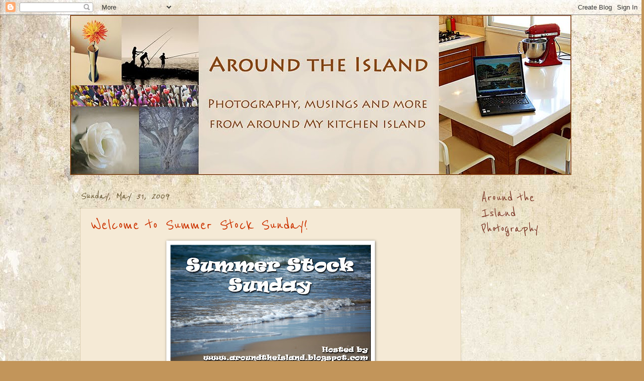

--- FILE ---
content_type: text/html; charset=UTF-8
request_url: https://aroundtheisland.blogspot.com/2009/05/welcome-to-summer-stock-sunday.html?showComment=1243742511321
body_size: 29641
content:
<!DOCTYPE html>
<html class='v2' dir='ltr' xmlns='http://www.w3.org/1999/xhtml' xmlns:b='http://www.google.com/2005/gml/b' xmlns:data='http://www.google.com/2005/gml/data' xmlns:expr='http://www.google.com/2005/gml/expr'>
<head>
<link href='https://www.blogger.com/static/v1/widgets/335934321-css_bundle_v2.css' rel='stylesheet' type='text/css'/>
<meta content='IE=EmulateIE7' http-equiv='X-UA-Compatible'/>
<meta content='width=1100' name='viewport'/>
<meta content='text/html; charset=UTF-8' http-equiv='Content-Type'/>
<meta content='blogger' name='generator'/>
<link href='https://aroundtheisland.blogspot.com/favicon.ico' rel='icon' type='image/x-icon'/>
<link href='http://aroundtheisland.blogspot.com/2009/05/welcome-to-summer-stock-sunday.html' rel='canonical'/>
<link rel="alternate" type="application/atom+xml" title="Around The Island - Atom" href="https://aroundtheisland.blogspot.com/feeds/posts/default" />
<link rel="alternate" type="application/rss+xml" title="Around The Island - RSS" href="https://aroundtheisland.blogspot.com/feeds/posts/default?alt=rss" />
<link rel="service.post" type="application/atom+xml" title="Around The Island - Atom" href="https://www.blogger.com/feeds/7629413949146506359/posts/default" />

<link rel="alternate" type="application/atom+xml" title="Around The Island - Atom" href="https://aroundtheisland.blogspot.com/feeds/7775923418688145569/comments/default" />
<!--Can't find substitution for tag [blog.ieCssRetrofitLinks]-->
<link href='https://blogger.googleusercontent.com/img/b/R29vZ2xl/AVvXsEipk2_qXjLfMp7T5F7-oMU3AL9kfejH4YOswsbqNChQ-Nx9INwR0emPXV3ZrpzBuC-ZH5QS0ZdtL7m8WP6DeMZo4IP8t2Ta3VOWPogthJy_KqMg-gv_bI8j9e0j8M642ubdXUFqD7fFO-NO/s400/Summer+Stock+Sunday+JPEG.jpg' rel='image_src'/>
<meta content='http://aroundtheisland.blogspot.com/2009/05/welcome-to-summer-stock-sunday.html' property='og:url'/>
<meta content='Welcome to Summer Stock Sunday!' property='og:title'/>
<meta content=' . Welcome to the brand spanking new Summer Stock Sunday. Each week, beginning at midnight Saturday night Israel time, 5pm EST, we&#39;ll be sha...' property='og:description'/>
<meta content='https://blogger.googleusercontent.com/img/b/R29vZ2xl/AVvXsEipk2_qXjLfMp7T5F7-oMU3AL9kfejH4YOswsbqNChQ-Nx9INwR0emPXV3ZrpzBuC-ZH5QS0ZdtL7m8WP6DeMZo4IP8t2Ta3VOWPogthJy_KqMg-gv_bI8j9e0j8M642ubdXUFqD7fFO-NO/w1200-h630-p-k-no-nu/Summer+Stock+Sunday+JPEG.jpg' property='og:image'/>
<title>Around The Island: Welcome to Summer Stock Sunday!</title>
<style type='text/css'>@font-face{font-family:'Reenie Beanie';font-style:normal;font-weight:400;font-display:swap;src:url(//fonts.gstatic.com/s/reeniebeanie/v22/z7NSdR76eDkaJKZJFkkjuvWxXPq1q6Gjb_0.woff2)format('woff2');unicode-range:U+0000-00FF,U+0131,U+0152-0153,U+02BB-02BC,U+02C6,U+02DA,U+02DC,U+0304,U+0308,U+0329,U+2000-206F,U+20AC,U+2122,U+2191,U+2193,U+2212,U+2215,U+FEFF,U+FFFD;}</style>
<style id='page-skin-1' type='text/css'><!--
/*
-----------------------------------------------
Blogger Template Style
Name:     Watermark
Designer: Josh Peterson
URL:      www.noaesthetic.com
----------------------------------------------- */
/* Variable definitions
====================
<Variable name="keycolor" description="Main Color" type="color" default="#c0a154"/>
<Group description="Page Text" selector="body">
<Variable name="body.font" description="Font" type="font"
default="normal normal 14px Arial, Tahoma, Helvetica, FreeSans, sans-serif"/>
<Variable name="body.text.color" description="Text Color" type="color" default="#333333"/>
</Group>
<Group description="Backgrounds" selector=".main-inner">
<Variable name="body.background.color" description="Outer Background" type="color" default="#c0a154"/>
<Variable name="footer.background.color" description="Footer Background" type="color" default="transparent"/>
</Group>
<Group description="Links" selector=".main-inner">
<Variable name="link.color" description="Link Color" type="color" default="#cc3300"/>
<Variable name="link.visited.color" description="Visited Color" type="color" default="#993322"/>
<Variable name="link.hover.color" description="Hover Color" type="color" default="#ff3300"/>
</Group>
<Group description="Blog Title" selector=".header h1">
<Variable name="header.font" description="Title Font" type="font"
default="normal normal 60px Georgia, Utopia, 'Palatino Linotype', Palatino, serif"/>
<Variable name="header.text.color" description="Title Color" type="color" default="#ffffff" />
</Group>
<Group description="Blog Description" selector=".header .description">
<Variable name="description.text.color" description="Description Color" type="color"
default="#997755" />
</Group>
<Group description="Tabs Text" selector=".tabs-inner .widget li a">
<Variable name="tabs.font" description="Font" type="font"
default="normal normal 20px Georgia, Utopia, 'Palatino Linotype', Palatino, serif"/>
<Variable name="tabs.text.color" description="Text Color" type="color" default="#cc3300"/>
<Variable name="tabs.selected.text.color" description="Selected Color" type="color" default="#000000"/>
</Group>
<Group description="Tabs Background" selector=".tabs-outer .PageList">
<Variable name="tabs.background.color" description="Background Color" type="color" default="transparent"/>
<Variable name="tabs.separator.color" description="Separator Color" type="color" default="#c2955a"/>
</Group>
<Group description="Date Header" selector="h2.date-header">
<Variable name="date.font" description="Font" type="font"
default="normal normal 16px Arial, Tahoma, Helvetica, FreeSans, sans-serif"/>
<Variable name="date.text.color" description="Text Color" type="color" default="#997755"/>
</Group>
<Group description="Post" selector="h3.post-title, .comments h4">
<Variable name="post.title.font" description="Title Font" type="font"
default="normal normal 30px Georgia, Utopia, 'Palatino Linotype', Palatino, serif"/>
<Variable name="post.background.color" description="Background Color" type="color" default="transparent"/>
<Variable name="post.border.color" description="Border Color" type="color" default="#ccbb99" />
</Group>
<Group description="Post Footer" selector=".post-footer">
<Variable name="post.footer.text.color" description="Text Color" type="color" default="#997755"/>
</Group>
<Group description="Gadgets" selector="h2">
<Variable name="widget.title.font" description="Title Font" type="font"
default="normal normal 20px Georgia, Utopia, 'Palatino Linotype', Palatino, serif"/>
<Variable name="widget.title.text.color" description="Title Color" type="color" default="#000000"/>
<Variable name="widget.alternate.text.color" description="Alternate Color" type="color" default="#777777"/>
</Group>
<Group description="Footer" selector=".footer-inner">
<Variable name="footer.text.color" description="Text Color" type="color" default="#333333"/>
<Variable name="footer.widget.title.text.color" description="Gadget Title Color" type="color" default="#7b3727"/>
</Group>
<Group description="Footer Links" selector=".footer-inner">
<Variable name="footer.link.color" description="Link Color" type="color" default="#cc3300"/>
<Variable name="footer.link.visited.color" description="Visited Color" type="color" default="#993222"/>
<Variable name="footer.link.hover.color" description="Hover Color" type="color" default="#ff7755"/>
</Group>
<Variable name="body.background" description="Body Background" type="background"
color="#c2955a" default="$(color) url(http://www.blogblog.com/1kt/watermark/body_background_birds.png) repeat scroll top left"/>
<Variable name="body.background.overlay" description="Overlay Background" type="background" color="#c2955a"
default="transparent url(http://www.blogblog.com/1kt/watermark/body_overlay_birds.png) no-repeat scroll top right"/>
<Variable name="body.background.overlay.height" description="Overlay Background Height" type="length" default="121px"/>
<Variable name="tabs.background.inner" description="Tabs Background Inner" type="url" default="none"/>
<Variable name="tabs.background.outer" description="Tabs Background Outer" type="url" default="none"/>
<Variable name="tabs.border.size" description="Tabs Border Size" type="length" default="0"/>
<Variable name="tabs.shadow.spread" description="Tabs Shadow Spread" type="length" default="0"/>
<Variable name="main.padding.top" description="Main Padding Top" type="length" default="30px"/>
<Variable name="main.cap.height" description="Main Cap Height" type="length" default="0"/>
<Variable name="main.cap.image" description="Main Cap Image" type="url" default="none"/>
<Variable name="main.cap.overlay" description="Main Cap Overlay" type="url" default="none"/>
<Variable name="main.background" description="Main Background" type="background"
default="transparent none no-repeat scroll top left"/>
<Variable name="post.background.url" description="Post Background URL" type="url"
default="url(http://www.blogblog.com/1kt/watermark/post_background_birds.png)"/>
<Variable name="post.border.size" description="Post Border Size" type="length" default="1px"/>
<Variable name="post.border.style" description="Post Border Style" type="string" default="dotted"/>
<Variable name="post.shadow.spread" description="Post Shadow Spread" type="length" default="0"/>
<Variable name="footer.background" description="Footer Background" type="background"
color="#800012" default="$(color) url(http://www.blogblog.com/1kt/watermark/body_background_navigator.png) repeat scroll top left"/>
<Variable name="mobile.background.overlay" description="Mobile Background Overlay" type="string"
default="transparent none repeat scroll top left"/>
<Variable name="startSide" description="Side where text starts in blog language" type="automatic" default="left"/>
<Variable name="endSide" description="Side where text ends in blog language" type="automatic" default="right"/>
*/
/* Use this with templates/1ktemplate-*.html */
/* Content
----------------------------------------------- */
body {
font: normal normal 14px 'Trebuchet MS', Trebuchet, sans-serif;
color: #333333;
background: #c2955a url(//2.bp.blogspot.com/-CX8gMlrUyZQ/TnRNDW4GKdI/AAAAAAAAHnw/qVa5dZkw580/s0/golden-LRW.jpg) repeat scroll top left;
}
html body .content-outer {
min-width: 0;
max-width: 100%;
width: 100%;
}
.content-outer {
font-size: 92%;
}
a:link {
text-decoration:none;
color: #cc3300;
}
a:visited {
text-decoration:none;
color: #993222;
}
a:hover {
text-decoration:underline;
color: #ff7755;
}
.body-fauxcolumns .cap-top {
margin-top: 30px;
background: transparent none no-repeat scroll center center;
height: 121px;
}
.content-inner {
padding: 0;
}
/* Header
----------------------------------------------- */
.header-inner .Header .titlewrapper,
.header-inner .Header .descriptionwrapper {
padding-left: 20px;
padding-right: 20px;
}
.Header h1 {
font: normal normal 60px Georgia, Utopia, 'Palatino Linotype', Palatino, serif;
color: #ffffff;
text-shadow: 2px 2px rgba(0, 0, 0, .1);
}
.Header h1 a {
color: #ffffff;
}
.Header .description {
font-size: 140%;
color: #997755;
}
/* Tabs
----------------------------------------------- */
.tabs-inner .section {
margin: 0 20px;
}
.tabs-inner .PageList, .tabs-inner .LinkList, .tabs-inner .Labels {
margin-left: -11px;
margin-right: -11px;
background-color: transparent;
border-top: 0 solid #ffffff;
border-bottom: 0 solid #ffffff;
-moz-box-shadow: 0 0 0 rgba(0, 0, 0, .3);
-webkit-box-shadow: 0 0 0 rgba(0, 0, 0, .3);
-goog-ms-box-shadow: 0 0 0 rgba(0, 0, 0, .3);
box-shadow: 0 0 0 rgba(0, 0, 0, .3);
}
.tabs-inner .PageList .widget-content,
.tabs-inner .LinkList .widget-content,
.tabs-inner .Labels .widget-content {
margin: -3px -11px;
background: transparent none  no-repeat scroll right;
}
.tabs-inner .widget ul {
padding: 2px 25px;
max-height: 34px;
background: transparent none no-repeat scroll left;
}
.tabs-inner .widget li {
border: none;
}
.tabs-inner .widget li a {
display: inline-block;
padding: .25em 1em;
font: normal normal 20px 'Trebuchet MS', Trebuchet, sans-serif;;
color: #60502a;
border-right: 1px solid #997755;
}
.tabs-inner .widget li:first-child a {
border-left: 1px solid #997755;
}
.tabs-inner .widget li.selected a, .tabs-inner .widget li a:hover {
color: #000000;
}
/* Headings
----------------------------------------------- */
h2 {
font: normal normal 30px Reenie Beanie;
color: #7b3727;
margin: 0 0 .5em;
}
h2.date-header {
font: italic normal 24px Reenie Beanie;
color: #60502a;
}
/* Main
----------------------------------------------- */
.main-inner .column-center-inner,
.main-inner .column-left-inner,
.main-inner .column-right-inner {
padding: 0 5px;
}
.main-outer {
margin-top: 0;
background: transparent none no-repeat scroll top left;
}
.main-inner {
padding-top: 30px;
}
.main-cap-top {
position: relative;
}
.main-cap-top .cap-right {
position: absolute;
height: 0;
width: 100%;
bottom: 0;
background: transparent none repeat-x scroll bottom center;
}
.main-cap-top .cap-left {
position: absolute;
height: 245px;
width: 280px;
right: 0;
bottom: 0;
background: transparent none no-repeat scroll bottom left;
}
/* Posts
----------------------------------------------- */
.post-outer {
padding: 15px 20px;
margin: 0 0 25px;
background: #eeddbb url(//www.blogblog.com/1kt/watermark/post_background_birds.png) repeat scroll top left;
_background-image: none;
border: dotted 1px #ccbb99;
-moz-box-shadow: 0 0 0 rgba(0, 0, 0, .1);
-webkit-box-shadow: 0 0 0 rgba(0, 0, 0, .1);
-goog-ms-box-shadow: 0 0 0 rgba(0, 0, 0, .1);
box-shadow: 0 0 0 rgba(0, 0, 0, .1);
}
h3.post-title {
font: normal normal 36px Reenie Beanie;
margin: 0;
}
.comments h4 {
font: normal normal 36px Reenie Beanie;
margin: 1em 0 0;
}
.post-body {
font-size: 105%;
line-height: 1.5;
position: relative;
}
.post-header {
margin: 0 0 1em;
color: #997755;
}
.post-footer {
margin: 10px 0 0;
padding: 10px 0 0;
color: #997755;
border-top: dashed 1px #777777;
}
#blog-pager {
font-size: 140%
}
#comments .comment-author {
padding-top: 1.5em;
border-top: dashed 1px #777777;
background-position: 0 1.5em;
}
#comments .comment-author:first-child {
padding-top: 0;
border-top: none;
}
.avatar-image-container {
margin: .2em 0 0;
}
/* Widgets
----------------------------------------------- */
.widget ul, .widget #ArchiveList ul.flat {
padding: 0;
list-style: none;
}
.widget ul li, .widget #ArchiveList ul.flat li {
padding: .35em 0;
text-indent: 0;
border-top: dashed 1px #777777;
}
.widget ul li:first-child, .widget #ArchiveList ul.flat li:first-child {
border-top: none;
}
.widget .post-body ul {
list-style: disc;
}
.widget .post-body ul li {
border: none;
}
.widget .zippy {
color: #777777;
}
.post-body img, .post-body .tr-caption-container, .Profile img, .Image img,
.BlogList .item-thumbnail img {
padding: 5px;
background: #fff;
-moz-box-shadow: 1px 1px 5px rgba(0, 0, 0, .5);
-webkit-box-shadow: 1px 1px 5px rgba(0, 0, 0, .5);
-goog-ms-box-shadow: 1px 1px 5px rgba(0, 0, 0, .5);
box-shadow: 1px 1px 5px rgba(0, 0, 0, .5);
}
.post-body img, .post-body .tr-caption-container {
padding: 8px;
}
.post-body .tr-caption-container {
color: #333333;
}
.post-body .tr-caption-container img {
padding: 0;
background: transparent;
border: none;
-moz-box-shadow: 0 0 0 rgba(0, 0, 0, .1);
-webkit-box-shadow: 0 0 0 rgba(0, 0, 0, .1);
-goog-ms-box-shadow: 0 0 0 rgba(0, 0, 0, .1);
box-shadow: 0 0 0 rgba(0, 0, 0, .1);
}
/* Footer
----------------------------------------------- */
.footer-outer {
color:#eeddbb;
background: #800012 url(//www.blogblog.com/1kt/watermark/body_background_navigator.png) repeat scroll top left;
}
.footer-outer a {
color: #ffd56f;
}
.footer-outer a:visited {
color: #eeddbb;
}
.footer-outer a:hover {
color: #333333;
}
.footer-outer .widget h2 {
color: #eeddbb;
}
/* Mobile
----------------------------------------------- */
body.mobile  {
background-size: 100% auto;
}
.mobile .body-fauxcolumn-outer {
background: transparent none repeat scroll top left;
}
html .mobile .mobile-date-outer {
border-bottom: none;
background: #eeddbb url(//www.blogblog.com/1kt/watermark/post_background_birds.png) repeat scroll top left;
_background-image: none;
margin-bottom: 10px;
}
.mobile .main-cap-top {
z-index: -1;
}
.mobile .content-outer {
font-size: 100%;
}
.mobile .post-outer {
padding: 10px;
}
.mobile .main-cap-top .cap-left {
background: transparent none no-repeat scroll bottom left;
}
.mobile .body-fauxcolumns .cap-top {
margin: 0;
}
.mobile-link-button {
background: #eeddbb url(//www.blogblog.com/1kt/watermark/post_background_birds.png) repeat scroll top left;
}
.mobile-link-button a:link, .mobile-link-button a:visited {
color: #cc3300;
}
.mobile-index-date .date-header {
color: #60502a;
}
.mobile-index-contents {
color: #333333;
}
.mobile .tabs-inner .section {
margin: 0;
}
.mobile .tabs-inner .PageList {
margin-left: 0;
margin-right: 0;
}
.mobile .tabs-inner .PageList .widget-content {
margin: 0;
color: #000000;
background: #eeddbb url(//www.blogblog.com/1kt/watermark/post_background_birds.png) repeat scroll top left;
}
.mobile .tabs-inner .PageList .widget-content .pagelist-arrow {
border-left: 1px solid #997755;
}

--></style>
<style id='template-skin-1' type='text/css'><!--
body {
min-width: 1000px;
}
.content-outer, .content-fauxcolumn-outer, .region-inner {
min-width: 1000px;
max-width: 1000px;
_width: 1000px;
}
.main-inner .columns {
padding-left: 0px;
padding-right: 200px;
}
.main-inner .fauxcolumn-center-outer {
left: 0px;
right: 200px;
/* IE6 does not respect left and right together */
_width: expression(this.parentNode.offsetWidth -
parseInt("0px") -
parseInt("200px") + 'px');
}
.main-inner .fauxcolumn-left-outer {
width: 0px;
}
.main-inner .fauxcolumn-right-outer {
width: 200px;
}
.main-inner .column-left-outer {
width: 0px;
right: 100%;
margin-left: -0px;
}
.main-inner .column-right-outer {
width: 200px;
margin-right: -200px;
}
#layout {
min-width: 0;
}
#layout .content-outer {
min-width: 0;
width: 800px;
}
#layout .region-inner {
min-width: 0;
width: auto;
}
--></style>
<link href='https://www.blogger.com/dyn-css/authorization.css?targetBlogID=7629413949146506359&amp;zx=f8b7298e-6bff-4809-9af8-2b53453518ef' media='none' onload='if(media!=&#39;all&#39;)media=&#39;all&#39;' rel='stylesheet'/><noscript><link href='https://www.blogger.com/dyn-css/authorization.css?targetBlogID=7629413949146506359&amp;zx=f8b7298e-6bff-4809-9af8-2b53453518ef' rel='stylesheet'/></noscript>
<meta name='google-adsense-platform-account' content='ca-host-pub-1556223355139109'/>
<meta name='google-adsense-platform-domain' content='blogspot.com'/>

</head>
<body class='loading'>
<div class='navbar section' id='navbar'><div class='widget Navbar' data-version='1' id='Navbar1'><script type="text/javascript">
    function setAttributeOnload(object, attribute, val) {
      if(window.addEventListener) {
        window.addEventListener('load',
          function(){ object[attribute] = val; }, false);
      } else {
        window.attachEvent('onload', function(){ object[attribute] = val; });
      }
    }
  </script>
<div id="navbar-iframe-container"></div>
<script type="text/javascript" src="https://apis.google.com/js/platform.js"></script>
<script type="text/javascript">
      gapi.load("gapi.iframes:gapi.iframes.style.bubble", function() {
        if (gapi.iframes && gapi.iframes.getContext) {
          gapi.iframes.getContext().openChild({
              url: 'https://www.blogger.com/navbar/7629413949146506359?po\x3d7775923418688145569\x26origin\x3dhttps://aroundtheisland.blogspot.com',
              where: document.getElementById("navbar-iframe-container"),
              id: "navbar-iframe"
          });
        }
      });
    </script><script type="text/javascript">
(function() {
var script = document.createElement('script');
script.type = 'text/javascript';
script.src = '//pagead2.googlesyndication.com/pagead/js/google_top_exp.js';
var head = document.getElementsByTagName('head')[0];
if (head) {
head.appendChild(script);
}})();
</script>
</div></div>
<div class='body-fauxcolumns'>
<div class='fauxcolumn-outer body-fauxcolumn-outer'>
<div class='cap-top'>
<div class='cap-left'></div>
<div class='cap-right'></div>
</div>
<div class='fauxborder-left'>
<div class='fauxborder-right'></div>
<div class='fauxcolumn-inner'>
</div>
</div>
<div class='cap-bottom'>
<div class='cap-left'></div>
<div class='cap-right'></div>
</div>
</div>
</div>
<div class='content'>
<div class='content-fauxcolumns'>
<div class='fauxcolumn-outer content-fauxcolumn-outer'>
<div class='cap-top'>
<div class='cap-left'></div>
<div class='cap-right'></div>
</div>
<div class='fauxborder-left'>
<div class='fauxborder-right'></div>
<div class='fauxcolumn-inner'>
</div>
</div>
<div class='cap-bottom'>
<div class='cap-left'></div>
<div class='cap-right'></div>
</div>
</div>
</div>
<div class='content-outer'>
<div class='content-cap-top cap-top'>
<div class='cap-left'></div>
<div class='cap-right'></div>
</div>
<div class='fauxborder-left content-fauxborder-left'>
<div class='fauxborder-right content-fauxborder-right'></div>
<div class='content-inner'>
<header>
<div class='header-outer'>
<div class='header-cap-top cap-top'>
<div class='cap-left'></div>
<div class='cap-right'></div>
</div>
<div class='fauxborder-left header-fauxborder-left'>
<div class='fauxborder-right header-fauxborder-right'></div>
<div class='region-inner header-inner'>
<div class='header section' id='header'><div class='widget Header' data-version='1' id='Header1'>
<div id='header-inner'>
<a href='https://aroundtheisland.blogspot.com/' style='display: block'>
<img alt='Around The Island' height='319px; ' id='Header1_headerimg' src='https://blogger.googleusercontent.com/img/b/R29vZ2xl/AVvXsEhtVS0ZQAWBggFa92fQnqzzEs2jU4GNAAzbvOjz6-NOCiGrWTHWD3jsRw4OFmWj-Djm_KKjkmPaS3d3PxPzC4vwRd-5jp0bGbTgJYPzti3Z-sB6ovrJYd8iHGk5hFWuS_7awF30pIVPT1rU/s1600/header-1000LRW-sidecrop-fla.jpg' style='display: block' width='1000px; '/>
</a>
</div>
</div></div>
</div>
</div>
<div class='header-cap-bottom cap-bottom'>
<div class='cap-left'></div>
<div class='cap-right'></div>
</div>
</div>
</header>
<div class='tabs-outer'>
<div class='tabs-cap-top cap-top'>
<div class='cap-left'></div>
<div class='cap-right'></div>
</div>
<div class='fauxborder-left tabs-fauxborder-left'>
<div class='fauxborder-right tabs-fauxborder-right'></div>
<div class='region-inner tabs-inner'>
<div class='tabs no-items section' id='crosscol'></div>
<div class='tabs no-items section' id='crosscol-overflow'></div>
</div>
</div>
<div class='tabs-cap-bottom cap-bottom'>
<div class='cap-left'></div>
<div class='cap-right'></div>
</div>
</div>
<div class='main-outer'>
<div class='main-cap-top cap-top'>
<div class='cap-left'></div>
<div class='cap-right'></div>
</div>
<div class='fauxborder-left main-fauxborder-left'>
<div class='fauxborder-right main-fauxborder-right'></div>
<div class='region-inner main-inner'>
<div class='columns fauxcolumns'>
<div class='fauxcolumn-outer fauxcolumn-center-outer'>
<div class='cap-top'>
<div class='cap-left'></div>
<div class='cap-right'></div>
</div>
<div class='fauxborder-left'>
<div class='fauxborder-right'></div>
<div class='fauxcolumn-inner'>
</div>
</div>
<div class='cap-bottom'>
<div class='cap-left'></div>
<div class='cap-right'></div>
</div>
</div>
<div class='fauxcolumn-outer fauxcolumn-left-outer'>
<div class='cap-top'>
<div class='cap-left'></div>
<div class='cap-right'></div>
</div>
<div class='fauxborder-left'>
<div class='fauxborder-right'></div>
<div class='fauxcolumn-inner'>
</div>
</div>
<div class='cap-bottom'>
<div class='cap-left'></div>
<div class='cap-right'></div>
</div>
</div>
<div class='fauxcolumn-outer fauxcolumn-right-outer'>
<div class='cap-top'>
<div class='cap-left'></div>
<div class='cap-right'></div>
</div>
<div class='fauxborder-left'>
<div class='fauxborder-right'></div>
<div class='fauxcolumn-inner'>
</div>
</div>
<div class='cap-bottom'>
<div class='cap-left'></div>
<div class='cap-right'></div>
</div>
</div>
<!-- corrects IE6 width calculation -->
<div class='columns-inner'>
<div class='column-center-outer'>
<div class='column-center-inner'>
<div class='main section' id='main'><div class='widget Blog' data-version='1' id='Blog1'>
<div class='blog-posts hfeed'>

          <div class="date-outer">
        
<h2 class='date-header'><span>Sunday, May 31, 2009</span></h2>

          <div class="date-posts">
        
<div class='post-outer'>
<div class='post hentry'>
<a name='7775923418688145569'></a>
<h3 class='post-title entry-title'>
<a href='https://aroundtheisland.blogspot.com/2009/05/welcome-to-summer-stock-sunday.html'>Welcome to Summer Stock Sunday!</a>
</h3>
<div class='post-header'>
<div class='post-header-line-1'></div>
</div>
<div class='post-body entry-content'>
<a href="https://blogger.googleusercontent.com/img/b/R29vZ2xl/AVvXsEipk2_qXjLfMp7T5F7-oMU3AL9kfejH4YOswsbqNChQ-Nx9INwR0emPXV3ZrpzBuC-ZH5QS0ZdtL7m8WP6DeMZo4IP8t2Ta3VOWPogthJy_KqMg-gv_bI8j9e0j8M642ubdXUFqD7fFO-NO/s1600-h/Summer+Stock+Sunday+JPEG.jpg"><img alt="" border="0" id="BLOGGER_PHOTO_ID_5341943788083167218" src="https://blogger.googleusercontent.com/img/b/R29vZ2xl/AVvXsEipk2_qXjLfMp7T5F7-oMU3AL9kfejH4YOswsbqNChQ-Nx9INwR0emPXV3ZrpzBuC-ZH5QS0ZdtL7m8WP6DeMZo4IP8t2Ta3VOWPogthJy_KqMg-gv_bI8j9e0j8M642ubdXUFqD7fFO-NO/s400/Summer+Stock+Sunday+JPEG.jpg" style="DISPLAY: block; MARGIN: 0px auto 10px; WIDTH: 400px; CURSOR: hand; HEIGHT: 238px; TEXT-ALIGN: center" /></a><span style="color:#ffcc99;"> .<br /></span><div align="left"><span style="font-family:trebuchet ms;"><strong><em>Welcome to the brand spanking new Summer Stock Sunday. Each week, beginning at midnight Saturday night Israel time, 5pm EST, we'll be sharing our quintessential summertime photos. So what says summer to you? Is it the pool? The beach? A backyard barbecue? A comfy old pair of flip-flops? Whatever summertime looks like in your corner of the world this is the place to come share it - put up your post and then come add your link to Mr. Linky. Visiting other participants is encouraged, after all, sharing is what blogging is all about.</em></strong> </span><br /><span style="font-family:trebuchet ms;color:#ffcc99;">.</span><br /><span style="font-family:trebuchet ms;">Summertime here in Israel means blue skies, aqua water, and days spent outside enjoying it all without fear of cold or rain. Imagine my delight yesterday when I found a way to combine all of these for my inaugural Summer Stock Sunday post during our visit to </span><a href="http://www.gemsinisrael.com/e_article000079508.htm"><span style="font-family:trebuchet ms;">Apollonia</span></a><span style="font-family:trebuchet ms;">, the ruins of a Crusader fort and city on the Mediterranean coast just north of Tel Aviv. Apollonia has been home to 2,500 years of settlement, and was the site of the decisive battle which established 100 years of Crusader rule over the region in 1191. You can read more about its history in the link above.</span><br /><span style="font-family:trebuchet ms;color:#ffcc99;">.</span><br /></div><div align="center"><em><span style="font-family:trebuchet ms;font-size:78%;">Click any of the photos for a full-size view</span></em></div><span style="color:#ffcc99;">.<br /></span><span style="color:#ffcc99;"></span><a href="https://blogger.googleusercontent.com/img/b/R29vZ2xl/AVvXsEiNGj9aQFEvb6J8nrDt9aejyB-15djtl1oesoMj9hZ0o8LeCaENZCH7FxjLobT-P3rGIh0vRq_otjCIokKYa-MIqxl4R3sfWxTrbyTm5FYf-IMR2klszpLQ336GnO7v5mpnkkz-vb0Ik_2X/s1600-h/DSC_0008.JPG"><span style="font-family:trebuchet ms;"><img alt="" border="0" id="BLOGGER_PHOTO_ID_5341680613694451234" src="https://blogger.googleusercontent.com/img/b/R29vZ2xl/AVvXsEiNGj9aQFEvb6J8nrDt9aejyB-15djtl1oesoMj9hZ0o8LeCaENZCH7FxjLobT-P3rGIh0vRq_otjCIokKYa-MIqxl4R3sfWxTrbyTm5FYf-IMR2klszpLQ336GnO7v5mpnkkz-vb0Ik_2X/s400/DSC_0008.JPG" style="DISPLAY: block; MARGIN: 0px auto 10px; WIDTH: 400px; CURSOR: hand; HEIGHT: 266px; TEXT-ALIGN: center" /></span></a><span style="font-family:trebuchet ms;"><span style="color:#ffcc99;"> .</span><br /></span><a href="https://blogger.googleusercontent.com/img/b/R29vZ2xl/AVvXsEgDaTuer7Effgu6XaZcwQr2Hzv7KO6bteN8-dW_nuzh2RLv5MupeuI-jYSXNfV15vk7L3ATZikatkwAoic8C6pwJxqDrngn3pSJXipg2tbRgoHdnPpxSivM2-a-_pKtwC6H3Vw-CGDQ8CDQ/s1600-h/DSC_0030.JPG"><span style="font-family:trebuchet ms;"><img alt="" border="0" id="BLOGGER_PHOTO_ID_5341679967643841762" src="https://blogger.googleusercontent.com/img/b/R29vZ2xl/AVvXsEgDaTuer7Effgu6XaZcwQr2Hzv7KO6bteN8-dW_nuzh2RLv5MupeuI-jYSXNfV15vk7L3ATZikatkwAoic8C6pwJxqDrngn3pSJXipg2tbRgoHdnPpxSivM2-a-_pKtwC6H3Vw-CGDQ8CDQ/s400/DSC_0030.JPG" style="DISPLAY: block; MARGIN: 0px auto 10px; WIDTH: 400px; CURSOR: hand; HEIGHT: 230px; TEXT-ALIGN: center" /></span></a> <span style="color:#ffcc99;"><span style="font-family:trebuchet ms;">.</span><br /></span><span style="font-family:trebuchet ms;">We were walking along the cliffside path to the site when to our surprise we saw a paraglider whoosh by overhead, and then a few seconds later another one. The real surprise though awaited us on the far side of the ruins. I've never seen so many paragliders up at once, it was really a sight to see. The bathers on the beach down below were looking up at them too.</span><br /><span style="font-family:trebuchet ms;"><span style="color:#ffcc99;">.</span> </span><br /><div align="center"><a href="https://blogger.googleusercontent.com/img/b/R29vZ2xl/AVvXsEg_GG9qc8pOveWnoKhfMgbhFlDyrxcvWsv3r1D0Ztlsr_aOJK9RKadZAPF4k0vplTf7PGoUmpi8RGvSsGX8JPWNjznFsXuD_3I9Lw0nwpsC_oj9mObgFW54cThdXIdKdSmezPpLqrj82-lD/s1600-h/DSC_0096.JPG"><span style="font-family:trebuchet ms;"><img alt="" border="0" id="BLOGGER_PHOTO_ID_5341679012704099250" src="https://blogger.googleusercontent.com/img/b/R29vZ2xl/AVvXsEg_GG9qc8pOveWnoKhfMgbhFlDyrxcvWsv3r1D0Ztlsr_aOJK9RKadZAPF4k0vplTf7PGoUmpi8RGvSsGX8JPWNjznFsXuD_3I9Lw0nwpsC_oj9mObgFW54cThdXIdKdSmezPpLqrj82-lD/s400/DSC_0096.JPG" style="DISPLAY: block; MARGIN: 0px auto 10px; WIDTH: 266px; CURSOR: hand; HEIGHT: 400px; TEXT-ALIGN: center" /></span></a><span style="font-family:trebuchet ms;"></span></div><div align="left"><span style="font-family:trebuchet ms;color:#ffcc99;">.</span><br /></div><div align="center"><span style="font-family:trebuchet ms;">This guy flew close enough for me to see him grin as he sailed by.</span></div><span style="color:#ffcc99;">.</span><br /><div align="left"><a href="https://blogger.googleusercontent.com/img/b/R29vZ2xl/AVvXsEhZSHl8z0Tvdd6U4miFaKBjthcjPZbnHFWjgmaLZ9PtMb7M53uwvR95Z3WOhIapTcDluBRfmZlApJxfV5nde6Q_0_a6I_Eczp1g8b3mSxrX0IgpmfOK5xQblm5czDPK302vuQbY3eMFmSpN/s1600-h/DSC_0072.JPG"><span style="font-family:trebuchet ms;"><img alt="" border="0" id="BLOGGER_PHOTO_ID_5341678381044960962" src="https://blogger.googleusercontent.com/img/b/R29vZ2xl/AVvXsEhZSHl8z0Tvdd6U4miFaKBjthcjPZbnHFWjgmaLZ9PtMb7M53uwvR95Z3WOhIapTcDluBRfmZlApJxfV5nde6Q_0_a6I_Eczp1g8b3mSxrX0IgpmfOK5xQblm5czDPK302vuQbY3eMFmSpN/s400/DSC_0072.JPG" style="DISPLAY: block; MARGIN: 0px auto 10px; WIDTH: 400px; CURSOR: hand; HEIGHT: 266px; TEXT-ALIGN: center" /></span></a><span style="font-family:trebuchet ms;color:#ffcc99;">.</span><br /></div><div align="center"><span style="font-family:trebuchet ms;">Here he is just a few seconds later. </span><br /></div><div align="center"><span style="font-family:trebuchet ms;">It was amazing how quickly these guys moved through the sky.</span></div><span style="color:#ffcc99;">.</span><br /><div align="left"><span style="font-family:trebuchet ms;"><span style="font-family:Georgia;"></span><img alt="" border="0" id="BLOGGER_PHOTO_ID_5341677929917654706" src="https://blogger.googleusercontent.com/img/b/R29vZ2xl/AVvXsEjptlwVxRHgGoWqYfAEnHRP5cWIBDe-sRWD79Fto90BZMYp1W240nIDDBcuF49MQ4l9UCQSas3ZYh9zrZ6rX0m3QOTQBcj74h2r0Sze6z1BFdvjhUmZJLKA8fA_XTe5X-C7GGNgTpDGYXYK/s400/DSC_0011.JPG" style="DISPLAY: block; MARGIN: 0px auto 10px; WIDTH: 266px; CURSOR: hand; HEIGHT: 400px; TEXT-ALIGN: center" /> <span style="color:#ffcc99;">.</span></span><br /></div><div align="center"><span style="font-family:trebuchet ms;">This one came so close to the cliff's edge my breath caught in my throat - </span><br /></div><div align="center"><span style="font-family:trebuchet ms;">I really didn't think he'd clear it. </span><br /></div><div align="left"><span style="font-family:trebuchet ms;"><span style="color:#ffcc99;">.</span> </span><br /></div><div align="left"><a href="https://blogger.googleusercontent.com/img/b/R29vZ2xl/AVvXsEgA3rct-RSrFf_BL8lFHh-7vuHwBrQ2UOMnXs1WIHb-X-toVpCSJv85t1WGGOHrd9qo86VkKURJ76PNgB9ztnKEpY4OtWYqee2ybcMtOHONeRFwDhMKKPbCjZ9SAwGfsG6nx4Y7vcmoPrGM/s1600-h/DSC_0205.JPG"><span style="font-family:trebuchet ms;"><img alt="" border="0" id="BLOGGER_PHOTO_ID_5341673240126476546" src="https://blogger.googleusercontent.com/img/b/R29vZ2xl/AVvXsEgA3rct-RSrFf_BL8lFHh-7vuHwBrQ2UOMnXs1WIHb-X-toVpCSJv85t1WGGOHrd9qo86VkKURJ76PNgB9ztnKEpY4OtWYqee2ybcMtOHONeRFwDhMKKPbCjZ9SAwGfsG6nx4Y7vcmoPrGM/s400/DSC_0205.JPG" style="DISPLAY: block; MARGIN: 0px auto 10px; WIDTH: 400px; CURSOR: hand; HEIGHT: 266px; TEXT-ALIGN: center" /></span></a><span style="font-family:trebuchet ms;color:#ffcc99;">. </span><br /></div><div align="left"><span style="font-family:Trebuchet MS;">I hope you enjoyed this first Summer Stock Sunday peak at a summer day here in Israel. If you did, put up a post of your own and come join in the fun. I can't wait to see what summer looks like to all of you.</span><br /></div><div align="left"><span style="font-family:Trebuchet MS;color:#ffcc99;">.</span><br /></div><br /><p><br /><script src="//www.blenza.com/linkies/easylink.php?owner=RobinTA&amp;postid=30May2009&amp;meme=2733" type="text/javascript"></script><br /><br /><span style="font-family:trebuchet ms;font-size:78%;color:#ffcc99;"><em>.</em></span></p>
<div style='clear: both;'></div>
</div>
<div class='post-footer'>
<div class='post-footer-line post-footer-line-1'><span class='post-author vcard'>
Posted by
<span class='fn'>Robin</span>
</span>
<span class='post-timestamp'>
at
<a class='timestamp-link' href='https://aroundtheisland.blogspot.com/2009/05/welcome-to-summer-stock-sunday.html' rel='bookmark' title='permanent link'><abbr class='published' title='2009-05-31T00:01:00+03:00'>12:01&#8239;AM</abbr></a>
</span>
<span class='post-comment-link'>
</span>
<span class='post-icons'>
<span class='item-control blog-admin pid-1070029062'>
<a href='https://www.blogger.com/post-edit.g?blogID=7629413949146506359&postID=7775923418688145569&from=pencil' title='Edit Post'>
<img alt='' class='icon-action' height='18' src='https://resources.blogblog.com/img/icon18_edit_allbkg.gif' width='18'/>
</a>
</span>
</span>
</div>
<div class='post-footer-line post-footer-line-2'><div class='post-share-buttons'>
<a class='goog-inline-block share-button sb-email' href='https://www.blogger.com/share-post.g?blogID=7629413949146506359&postID=7775923418688145569&target=email' target='_blank' title='Email This'><span class='share-button-link-text'>Email This</span></a><a class='goog-inline-block share-button sb-blog' href='https://www.blogger.com/share-post.g?blogID=7629413949146506359&postID=7775923418688145569&target=blog' onclick='window.open(this.href, "_blank", "height=270,width=475"); return false;' target='_blank' title='BlogThis!'><span class='share-button-link-text'>BlogThis!</span></a><a class='goog-inline-block share-button sb-twitter' href='https://www.blogger.com/share-post.g?blogID=7629413949146506359&postID=7775923418688145569&target=twitter' target='_blank' title='Share to X'><span class='share-button-link-text'>Share to X</span></a><a class='goog-inline-block share-button sb-facebook' href='https://www.blogger.com/share-post.g?blogID=7629413949146506359&postID=7775923418688145569&target=facebook' onclick='window.open(this.href, "_blank", "height=430,width=640"); return false;' target='_blank' title='Share to Facebook'><span class='share-button-link-text'>Share to Facebook</span></a><a class='goog-inline-block share-button sb-pinterest' href='https://www.blogger.com/share-post.g?blogID=7629413949146506359&postID=7775923418688145569&target=pinterest' target='_blank' title='Share to Pinterest'><span class='share-button-link-text'>Share to Pinterest</span></a>
</div>
<span class='post-labels'>
Labels:
<a href='https://aroundtheisland.blogspot.com/search/label/Only%20in%20Israel' rel='tag'>Only in Israel</a>,
<a href='https://aroundtheisland.blogspot.com/search/label/photography' rel='tag'>photography</a>,
<a href='https://aroundtheisland.blogspot.com/search/label/Summer%20Stock' rel='tag'>Summer Stock</a>
</span>
</div>
<div class='post-footer-line post-footer-line-3'></div>
</div>
</div>
<div class='comments' id='comments'>
<a name='comments'></a>
<h4>37 comments:</h4>
<div id='Blog1_comments-block-wrapper'>
<dl class='avatar-comment-indent' id='comments-block'>
<dt class='comment-author ' id='c1832543882458882366'>
<a name='c1832543882458882366'></a>
<div class="avatar-image-container vcard"><span dir="ltr"><a href="https://www.blogger.com/profile/08241795455748298624" target="" rel="nofollow" onclick="" class="avatar-hovercard" id="av-1832543882458882366-08241795455748298624"><img src="https://resources.blogblog.com/img/blank.gif" width="35" height="35" class="delayLoad" style="display: none;" longdesc="//blogger.googleusercontent.com/img/b/R29vZ2xl/AVvXsEjYffHo6ljsj7UXb_orlnyZ50mapRYOVH8ZiXbB7BTKECfv_TABa-tJ12RlbbXyDBYmro4PNl2K07mztWrEP9wu-UoHby7Ngo-IpjrrRSkAKfuqrHDB5Hi0SP8ahLepQFk/s45-c/IMG_7390.JPG" alt="" title="Daryl">

<noscript><img src="//blogger.googleusercontent.com/img/b/R29vZ2xl/AVvXsEjYffHo6ljsj7UXb_orlnyZ50mapRYOVH8ZiXbB7BTKECfv_TABa-tJ12RlbbXyDBYmro4PNl2K07mztWrEP9wu-UoHby7Ngo-IpjrrRSkAKfuqrHDB5Hi0SP8ahLepQFk/s45-c/IMG_7390.JPG" width="35" height="35" class="photo" alt=""></noscript></a></span></div>
<a href='https://www.blogger.com/profile/08241795455748298624' rel='nofollow'>Daryl</a>
said...
</dt>
<dd class='comment-body' id='Blog1_cmt-1832543882458882366'>
<p>
I am SO excited, I'm first.<br /><br />Looking forward to many wonderful shared photos of everyone's summer!<br /><br />Thanks for hosting, Robin.
</p>
</dd>
<dd class='comment-footer'>
<span class='comment-timestamp'>
<a href='https://aroundtheisland.blogspot.com/2009/05/welcome-to-summer-stock-sunday.html?showComment=1243718974844#c1832543882458882366' title='comment permalink'>
May 31, 2009 at 12:29:00&#8239;AM GMT+3
</a>
<span class='item-control blog-admin pid-181308385'>
<a class='comment-delete' href='https://www.blogger.com/comment/delete/7629413949146506359/1832543882458882366' title='Delete Comment'>
<img src='https://resources.blogblog.com/img/icon_delete13.gif'/>
</a>
</span>
</span>
</dd>
<dt class='comment-author ' id='c6943838040956777449'>
<a name='c6943838040956777449'></a>
<div class="avatar-image-container avatar-stock"><span dir="ltr"><a href="https://www.blogger.com/profile/00449425599256060107" target="" rel="nofollow" onclick="" class="avatar-hovercard" id="av-6943838040956777449-00449425599256060107"><img src="//www.blogger.com/img/blogger_logo_round_35.png" width="35" height="35" alt="" title="Bim">

</a></span></div>
<a href='https://www.blogger.com/profile/00449425599256060107' rel='nofollow'>Bim</a>
said...
</dt>
<dd class='comment-body' id='Blog1_cmt-6943838040956777449'>
<p>
Apollonia looks like a very interesting place to visit - I would probably not get very far, though, for gawping at the paragliders. Such a jolly sight.<br /><br />Thanks for hosting, Robin...hope there'll be enough summer in the UK for the purpose :)
</p>
</dd>
<dd class='comment-footer'>
<span class='comment-timestamp'>
<a href='https://aroundtheisland.blogspot.com/2009/05/welcome-to-summer-stock-sunday.html?showComment=1243724542840#c6943838040956777449' title='comment permalink'>
May 31, 2009 at 2:02:00&#8239;AM GMT+3
</a>
<span class='item-control blog-admin pid-446214822'>
<a class='comment-delete' href='https://www.blogger.com/comment/delete/7629413949146506359/6943838040956777449' title='Delete Comment'>
<img src='https://resources.blogblog.com/img/icon_delete13.gif'/>
</a>
</span>
</span>
</dd>
<dt class='comment-author ' id='c8121585424785881758'>
<a name='c8121585424785881758'></a>
<div class="avatar-image-container avatar-stock"><span dir="ltr"><a href="https://www.blogger.com/profile/10752798823532580733" target="" rel="nofollow" onclick="" class="avatar-hovercard" id="av-8121585424785881758-10752798823532580733"><img src="//www.blogger.com/img/blogger_logo_round_35.png" width="35" height="35" alt="" title="SandyCarlson">

</a></span></div>
<a href='https://www.blogger.com/profile/10752798823532580733' rel='nofollow'>SandyCarlson</a>
said...
</dt>
<dd class='comment-body' id='Blog1_cmt-8121585424785881758'>
<p>
These are wonderful photos. That's  a great looking place to absorb some history and beauty. That water is deliciously blue.
</p>
</dd>
<dd class='comment-footer'>
<span class='comment-timestamp'>
<a href='https://aroundtheisland.blogspot.com/2009/05/welcome-to-summer-stock-sunday.html?showComment=1243725818388#c8121585424785881758' title='comment permalink'>
May 31, 2009 at 2:23:00&#8239;AM GMT+3
</a>
<span class='item-control blog-admin pid-1040879539'>
<a class='comment-delete' href='https://www.blogger.com/comment/delete/7629413949146506359/8121585424785881758' title='Delete Comment'>
<img src='https://resources.blogblog.com/img/icon_delete13.gif'/>
</a>
</span>
</span>
</dd>
<dt class='comment-author ' id='c5294088830216956980'>
<a name='c5294088830216956980'></a>
<div class="avatar-image-container avatar-stock"><span dir="ltr"><img src="//resources.blogblog.com/img/blank.gif" width="35" height="35" alt="" title="Anonymous">

</span></div>
Anonymous
said...
</dt>
<dd class='comment-body' id='Blog1_cmt-5294088830216956980'>
<p>
The 3rd photo is phenomenal! It tells the whole story! Gorgeous!<br /><br />The last one is really scary, isn't it?
</p>
</dd>
<dd class='comment-footer'>
<span class='comment-timestamp'>
<a href='https://aroundtheisland.blogspot.com/2009/05/welcome-to-summer-stock-sunday.html?showComment=1243728743962#c5294088830216956980' title='comment permalink'>
May 31, 2009 at 3:12:00&#8239;AM GMT+3
</a>
<span class='item-control blog-admin pid-1512709527'>
<a class='comment-delete' href='https://www.blogger.com/comment/delete/7629413949146506359/5294088830216956980' title='Delete Comment'>
<img src='https://resources.blogblog.com/img/icon_delete13.gif'/>
</a>
</span>
</span>
</dd>
<dt class='comment-author ' id='c6031645198674442289'>
<a name='c6031645198674442289'></a>
<div class="avatar-image-container vcard"><span dir="ltr"><a href="https://www.blogger.com/profile/08758419906885139018" target="" rel="nofollow" onclick="" class="avatar-hovercard" id="av-6031645198674442289-08758419906885139018"><img src="https://resources.blogblog.com/img/blank.gif" width="35" height="35" class="delayLoad" style="display: none;" longdesc="//blogger.googleusercontent.com/img/b/R29vZ2xl/AVvXsEhyG_qOgu_W6s3kL3wfwp5QZk69ml_MiI4PVQO5VTCYKiNoA5d67Izea_-6_FdVhIiHwd21tqA050XF0KdpDFzRNRXHykI2jWfFlAu-00M7VstLpkMcIUpk6NOag9dcYg/s45-c/image001.jpg" alt="" title="judi/Gmj">

<noscript><img src="//blogger.googleusercontent.com/img/b/R29vZ2xl/AVvXsEhyG_qOgu_W6s3kL3wfwp5QZk69ml_MiI4PVQO5VTCYKiNoA5d67Izea_-6_FdVhIiHwd21tqA050XF0KdpDFzRNRXHykI2jWfFlAu-00M7VstLpkMcIUpk6NOag9dcYg/s45-c/image001.jpg" width="35" height="35" class="photo" alt=""></noscript></a></span></div>
<a href='https://www.blogger.com/profile/08758419906885139018' rel='nofollow'>judi/Gmj</a>
said...
</dt>
<dd class='comment-body' id='Blog1_cmt-6031645198674442289'>
<p>
I think you are very brave to climb the hill! Great shots!
</p>
</dd>
<dd class='comment-footer'>
<span class='comment-timestamp'>
<a href='https://aroundtheisland.blogspot.com/2009/05/welcome-to-summer-stock-sunday.html?showComment=1243731652398#c6031645198674442289' title='comment permalink'>
May 31, 2009 at 4:00:00&#8239;AM GMT+3
</a>
<span class='item-control blog-admin pid-64551146'>
<a class='comment-delete' href='https://www.blogger.com/comment/delete/7629413949146506359/6031645198674442289' title='Delete Comment'>
<img src='https://resources.blogblog.com/img/icon_delete13.gif'/>
</a>
</span>
</span>
</dd>
<dt class='comment-author ' id='c4527933214099535515'>
<a name='c4527933214099535515'></a>
<div class="avatar-image-container avatar-stock"><span dir="ltr"><a href="https://www.blogger.com/profile/16654761832717723000" target="" rel="nofollow" onclick="" class="avatar-hovercard" id="av-4527933214099535515-16654761832717723000"><img src="//www.blogger.com/img/blogger_logo_round_35.png" width="35" height="35" alt="" title="Phyllis Sommer">

</a></span></div>
<a href='https://www.blogger.com/profile/16654761832717723000' rel='nofollow'>Phyllis Sommer</a>
said...
</dt>
<dd class='comment-body' id='Blog1_cmt-4527933214099535515'>
<p>
those are gorgeous, robin!!!!<br /><br />i tried, i really did. we haven't really had much summer but i worked hard at it:-)
</p>
</dd>
<dd class='comment-footer'>
<span class='comment-timestamp'>
<a href='https://aroundtheisland.blogspot.com/2009/05/welcome-to-summer-stock-sunday.html?showComment=1243732336814#c4527933214099535515' title='comment permalink'>
May 31, 2009 at 4:12:00&#8239;AM GMT+3
</a>
<span class='item-control blog-admin pid-1966207629'>
<a class='comment-delete' href='https://www.blogger.com/comment/delete/7629413949146506359/4527933214099535515' title='Delete Comment'>
<img src='https://resources.blogblog.com/img/icon_delete13.gif'/>
</a>
</span>
</span>
</dd>
<dt class='comment-author ' id='c5844244107584531125'>
<a name='c5844244107584531125'></a>
<div class="avatar-image-container vcard"><span dir="ltr"><a href="https://www.blogger.com/profile/15392455413201190775" target="" rel="nofollow" onclick="" class="avatar-hovercard" id="av-5844244107584531125-15392455413201190775"><img src="https://resources.blogblog.com/img/blank.gif" width="35" height="35" class="delayLoad" style="display: none;" longdesc="//blogger.googleusercontent.com/img/b/R29vZ2xl/AVvXsEgE7cyjw4_f44cpP66tXIlbV_dXbvsJDi7dNedIbEa7nUka5qX6m_mjvGNG7P0KkRo2dEERvC0wj6l1ZbLS6lMLCQ4cXJWQX5eibyYLoGd5jcN01pIbgvXUiIU7sg5sQg/s45-c/1andy.jpg" alt="" title="Julia Phillips Smith">

<noscript><img src="//blogger.googleusercontent.com/img/b/R29vZ2xl/AVvXsEgE7cyjw4_f44cpP66tXIlbV_dXbvsJDi7dNedIbEa7nUka5qX6m_mjvGNG7P0KkRo2dEERvC0wj6l1ZbLS6lMLCQ4cXJWQX5eibyYLoGd5jcN01pIbgvXUiIU7sg5sQg/s45-c/1andy.jpg" width="35" height="35" class="photo" alt=""></noscript></a></span></div>
<a href='https://www.blogger.com/profile/15392455413201190775' rel='nofollow'>Julia Phillips Smith</a>
said...
</dt>
<dd class='comment-body' id='Blog1_cmt-5844244107584531125'>
<p>
*applause* for the inaugural Summer Stock Sunday!<br /><br />Your photos are phenomenal. And imagine the paragliders showing up just so you could add them to your post!
</p>
</dd>
<dd class='comment-footer'>
<span class='comment-timestamp'>
<a href='https://aroundtheisland.blogspot.com/2009/05/welcome-to-summer-stock-sunday.html?showComment=1243733354980#c5844244107584531125' title='comment permalink'>
May 31, 2009 at 4:29:00&#8239;AM GMT+3
</a>
<span class='item-control blog-admin pid-1789082616'>
<a class='comment-delete' href='https://www.blogger.com/comment/delete/7629413949146506359/5844244107584531125' title='Delete Comment'>
<img src='https://resources.blogblog.com/img/icon_delete13.gif'/>
</a>
</span>
</span>
</dd>
<dt class='comment-author ' id='c8227530665730914883'>
<a name='c8227530665730914883'></a>
<div class="avatar-image-container avatar-stock"><span dir="ltr"><a href="http://ellievellie.wordpress.com/" target="" rel="nofollow" onclick=""><img src="//resources.blogblog.com/img/blank.gif" width="35" height="35" alt="" title="Ellie">

</a></span></div>
<a href='http://ellievellie.wordpress.com/' rel='nofollow'>Ellie</a>
said...
</dt>
<dd class='comment-body' id='Blog1_cmt-8227530665730914883'>
<p>
Blue sky! How beutiful. Summer is so humid here - it is hard to see the sky - looks kind of greyish. Thank you for the blue sky!
</p>
</dd>
<dd class='comment-footer'>
<span class='comment-timestamp'>
<a href='https://aroundtheisland.blogspot.com/2009/05/welcome-to-summer-stock-sunday.html?showComment=1243737145041#c8227530665730914883' title='comment permalink'>
May 31, 2009 at 5:32:00&#8239;AM GMT+3
</a>
<span class='item-control blog-admin pid-1512709527'>
<a class='comment-delete' href='https://www.blogger.com/comment/delete/7629413949146506359/8227530665730914883' title='Delete Comment'>
<img src='https://resources.blogblog.com/img/icon_delete13.gif'/>
</a>
</span>
</span>
</dd>
<dt class='comment-author ' id='c5339742753297837198'>
<a name='c5339742753297837198'></a>
<div class="avatar-image-container avatar-stock"><span dir="ltr"><img src="//resources.blogblog.com/img/blank.gif" width="35" height="35" alt="" title="Anonymous">

</span></div>
Anonymous
said...
</dt>
<dd class='comment-body' id='Blog1_cmt-5339742753297837198'>
<p>
What a beautiful place! I lived in California and spent many days at the beach watching paragliders. Your photos brought back lots of great memories!
</p>
</dd>
<dd class='comment-footer'>
<span class='comment-timestamp'>
<a href='https://aroundtheisland.blogspot.com/2009/05/welcome-to-summer-stock-sunday.html?showComment=1243742511321#c5339742753297837198' title='comment permalink'>
May 31, 2009 at 7:01:00&#8239;AM GMT+3
</a>
<span class='item-control blog-admin pid-1512709527'>
<a class='comment-delete' href='https://www.blogger.com/comment/delete/7629413949146506359/5339742753297837198' title='Delete Comment'>
<img src='https://resources.blogblog.com/img/icon_delete13.gif'/>
</a>
</span>
</span>
</dd>
<dt class='comment-author ' id='c3358058838326763204'>
<a name='c3358058838326763204'></a>
<div class="avatar-image-container vcard"><span dir="ltr"><a href="https://www.blogger.com/profile/08933444348029061497" target="" rel="nofollow" onclick="" class="avatar-hovercard" id="av-3358058838326763204-08933444348029061497"><img src="https://resources.blogblog.com/img/blank.gif" width="35" height="35" class="delayLoad" style="display: none;" longdesc="//blogger.googleusercontent.com/img/b/R29vZ2xl/AVvXsEhsVZZjYINhmREE-WZPqxehrUhJqY1Jfqkqsu4skd47WYieNSZ_8BHY7kjzLZewMRcc_Yv0YVJDu3GdhY8-OaZDs2mPw87gy2Z9h24o-vjbccLKa6IxEEfdU7CeAP8x9ek/s45-c/*" alt="" title="Sara">

<noscript><img src="//blogger.googleusercontent.com/img/b/R29vZ2xl/AVvXsEhsVZZjYINhmREE-WZPqxehrUhJqY1Jfqkqsu4skd47WYieNSZ_8BHY7kjzLZewMRcc_Yv0YVJDu3GdhY8-OaZDs2mPw87gy2Z9h24o-vjbccLKa6IxEEfdU7CeAP8x9ek/s45-c/*" width="35" height="35" class="photo" alt=""></noscript></a></span></div>
<a href='https://www.blogger.com/profile/08933444348029061497' rel='nofollow'>Sara</a>
said...
</dt>
<dd class='comment-body' id='Blog1_cmt-3358058838326763204'>
<p>
Phyllis suggested I try to play along with your summer photo meme. Thanks for hosting it!
</p>
</dd>
<dd class='comment-footer'>
<span class='comment-timestamp'>
<a href='https://aroundtheisland.blogspot.com/2009/05/welcome-to-summer-stock-sunday.html?showComment=1243743488417#c3358058838326763204' title='comment permalink'>
May 31, 2009 at 7:18:00&#8239;AM GMT+3
</a>
<span class='item-control blog-admin pid-1794433370'>
<a class='comment-delete' href='https://www.blogger.com/comment/delete/7629413949146506359/3358058838326763204' title='Delete Comment'>
<img src='https://resources.blogblog.com/img/icon_delete13.gif'/>
</a>
</span>
</span>
</dd>
<dt class='comment-author ' id='c3443268469458060036'>
<a name='c3443268469458060036'></a>
<div class="avatar-image-container vcard"><span dir="ltr"><a href="https://www.blogger.com/profile/03498213932233245032" target="" rel="nofollow" onclick="" class="avatar-hovercard" id="av-3443268469458060036-03498213932233245032"><img src="https://resources.blogblog.com/img/blank.gif" width="35" height="35" class="delayLoad" style="display: none;" longdesc="//blogger.googleusercontent.com/img/b/R29vZ2xl/AVvXsEiTe3_h-L6Bg0ouCRzFxp9TzFGNll52gl8dyB1fMSaSbaYzZwAFtQk-Gbx10ApZcqE2ENj9EWwPouUyElY7kh84ijjPfT8Tj1LVRUg16WLoAK1jL8iwaj3S37txBxgbR3c/s45-c/" alt="" title="Mojo">

<noscript><img src="//blogger.googleusercontent.com/img/b/R29vZ2xl/AVvXsEiTe3_h-L6Bg0ouCRzFxp9TzFGNll52gl8dyB1fMSaSbaYzZwAFtQk-Gbx10ApZcqE2ENj9EWwPouUyElY7kh84ijjPfT8Tj1LVRUg16WLoAK1jL8iwaj3S37txBxgbR3c/s45-c/" width="35" height="35" class="photo" alt=""></noscript></a></span></div>
<a href='https://www.blogger.com/profile/03498213932233245032' rel='nofollow'>Mojo</a>
said...
</dt>
<dd class='comment-body' id='Blog1_cmt-3443268469458060036'>
<p>
These are really striking!  Amazingly sharp for trying to catch a moving target like that.  And the colors are to die for.  Nice to know that even in the middle of all the upheaval, the place is still beautiful.<br /><br />I caught some similar shots at Atlantic Beach last time I was down there.  I should dig around and see if I have any I haven't used yet.
</p>
</dd>
<dd class='comment-footer'>
<span class='comment-timestamp'>
<a href='https://aroundtheisland.blogspot.com/2009/05/welcome-to-summer-stock-sunday.html?showComment=1243748718551#c3443268469458060036' title='comment permalink'>
May 31, 2009 at 8:45:00&#8239;AM GMT+3
</a>
<span class='item-control blog-admin pid-2075330765'>
<a class='comment-delete' href='https://www.blogger.com/comment/delete/7629413949146506359/3443268469458060036' title='Delete Comment'>
<img src='https://resources.blogblog.com/img/icon_delete13.gif'/>
</a>
</span>
</span>
</dd>
<dt class='comment-author ' id='c4697372593726367168'>
<a name='c4697372593726367168'></a>
<div class="avatar-image-container vcard"><span dir="ltr"><a href="https://www.blogger.com/profile/16493268452074516009" target="" rel="nofollow" onclick="" class="avatar-hovercard" id="av-4697372593726367168-16493268452074516009"><img src="https://resources.blogblog.com/img/blank.gif" width="35" height="35" class="delayLoad" style="display: none;" longdesc="//blogger.googleusercontent.com/img/b/R29vZ2xl/AVvXsEgl6eegHQTk2Fh3Jn46yZUqgBkc0Cq5aUJENkcIPG349OMJUtCCmdO3fRRzenz_2k_DS9N6cvt3_-Mex6Vls2_z8eUbzeLPZMpiIh8Ryu2VPE0_xPGpxxABGe2DsZoOAw/s45-c/_MG_0190.JPG" alt="" title="Jill">

<noscript><img src="//blogger.googleusercontent.com/img/b/R29vZ2xl/AVvXsEgl6eegHQTk2Fh3Jn46yZUqgBkc0Cq5aUJENkcIPG349OMJUtCCmdO3fRRzenz_2k_DS9N6cvt3_-Mex6Vls2_z8eUbzeLPZMpiIh8Ryu2VPE0_xPGpxxABGe2DsZoOAw/s45-c/_MG_0190.JPG" width="35" height="35" class="photo" alt=""></noscript></a></span></div>
<a href='https://www.blogger.com/profile/16493268452074516009' rel='nofollow'>Jill</a>
said...
</dt>
<dd class='comment-body' id='Blog1_cmt-4697372593726367168'>
<p>
Minutes... you were mere minutes from where we used to live.  We were straight down Wingate - around the corner from Zion Square!<br /><br />Love Apollonia - such beautiful photos from there.  :)
</p>
</dd>
<dd class='comment-footer'>
<span class='comment-timestamp'>
<a href='https://aroundtheisland.blogspot.com/2009/05/welcome-to-summer-stock-sunday.html?showComment=1243750755266#c4697372593726367168' title='comment permalink'>
May 31, 2009 at 9:19:00&#8239;AM GMT+3
</a>
<span class='item-control blog-admin pid-920537808'>
<a class='comment-delete' href='https://www.blogger.com/comment/delete/7629413949146506359/4697372593726367168' title='Delete Comment'>
<img src='https://resources.blogblog.com/img/icon_delete13.gif'/>
</a>
</span>
</span>
</dd>
<dt class='comment-author ' id='c5823486678424869541'>
<a name='c5823486678424869541'></a>
<div class="avatar-image-container vcard"><span dir="ltr"><a href="https://www.blogger.com/profile/14133675047491618720" target="" rel="nofollow" onclick="" class="avatar-hovercard" id="av-5823486678424869541-14133675047491618720"><img src="https://resources.blogblog.com/img/blank.gif" width="35" height="35" class="delayLoad" style="display: none;" longdesc="//blogger.googleusercontent.com/img/b/R29vZ2xl/AVvXsEjemSrdnH6W9BHKBlm4iR8ru7s87tIJ6XK7fnBmRjiNrDij9Kq6mFyNG6Rinj1w_6EcqSHsnoIKRaGHDhIllZi979nKF3mcJynVx2IqJbtWqkNl_b0JLxfdnbAMYFB5-g/s45-c/IMG_0067.JPG" alt="" title="Jientje">

<noscript><img src="//blogger.googleusercontent.com/img/b/R29vZ2xl/AVvXsEjemSrdnH6W9BHKBlm4iR8ru7s87tIJ6XK7fnBmRjiNrDij9Kq6mFyNG6Rinj1w_6EcqSHsnoIKRaGHDhIllZi979nKF3mcJynVx2IqJbtWqkNl_b0JLxfdnbAMYFB5-g/s45-c/IMG_0067.JPG" width="35" height="35" class="photo" alt=""></noscript></a></span></div>
<a href='https://www.blogger.com/profile/14133675047491618720' rel='nofollow'>Jientje</a>
said...
</dt>
<dd class='comment-body' id='Blog1_cmt-5823486678424869541'>
<p>
I almost forgot Robin, but I have added two extra pictures, for your new meme. I hope you like my contribution! <br />Yours are splendid!
</p>
</dd>
<dd class='comment-footer'>
<span class='comment-timestamp'>
<a href='https://aroundtheisland.blogspot.com/2009/05/welcome-to-summer-stock-sunday.html?showComment=1243754222753#c5823486678424869541' title='comment permalink'>
May 31, 2009 at 10:17:00&#8239;AM GMT+3
</a>
<span class='item-control blog-admin pid-1019491192'>
<a class='comment-delete' href='https://www.blogger.com/comment/delete/7629413949146506359/5823486678424869541' title='Delete Comment'>
<img src='https://resources.blogblog.com/img/icon_delete13.gif'/>
</a>
</span>
</span>
</dd>
<dt class='comment-author ' id='c2928690976467310823'>
<a name='c2928690976467310823'></a>
<div class="avatar-image-container vcard"><span dir="ltr"><a href="https://www.blogger.com/profile/10278468497564430383" target="" rel="nofollow" onclick="" class="avatar-hovercard" id="av-2928690976467310823-10278468497564430383"><img src="https://resources.blogblog.com/img/blank.gif" width="35" height="35" class="delayLoad" style="display: none;" longdesc="//1.bp.blogspot.com/_TnvxYysD0z8/TUbN-xTV6PI/AAAAAAAABfo/Skoi1GSAiD4/s35/DSCN3660.JPG" alt="" title="deedee">

<noscript><img src="//1.bp.blogspot.com/_TnvxYysD0z8/TUbN-xTV6PI/AAAAAAAABfo/Skoi1GSAiD4/s35/DSCN3660.JPG" width="35" height="35" class="photo" alt=""></noscript></a></span></div>
<a href='https://www.blogger.com/profile/10278468497564430383' rel='nofollow'>deedee</a>
said...
</dt>
<dd class='comment-body' id='Blog1_cmt-2928690976467310823'>
<p>
I tried parasailing once and loved it.<br /><br />This photo sharing is going to be fun!
</p>
</dd>
<dd class='comment-footer'>
<span class='comment-timestamp'>
<a href='https://aroundtheisland.blogspot.com/2009/05/welcome-to-summer-stock-sunday.html?showComment=1243754982393#c2928690976467310823' title='comment permalink'>
May 31, 2009 at 10:29:00&#8239;AM GMT+3
</a>
<span class='item-control blog-admin pid-1464893813'>
<a class='comment-delete' href='https://www.blogger.com/comment/delete/7629413949146506359/2928690976467310823' title='Delete Comment'>
<img src='https://resources.blogblog.com/img/icon_delete13.gif'/>
</a>
</span>
</span>
</dd>
<dt class='comment-author ' id='c7423089130204735444'>
<a name='c7423089130204735444'></a>
<div class="avatar-image-container avatar-stock"><span dir="ltr"><a href="http://thornesworld.com" target="" rel="nofollow" onclick=""><img src="//resources.blogblog.com/img/blank.gif" width="35" height="35" alt="" title="Thorne">

</a></span></div>
<a href='http://thornesworld.com' rel='nofollow'>Thorne</a>
said...
</dt>
<dd class='comment-body' id='Blog1_cmt-7423089130204735444'>
<p>
I don't think I've seen such blue skies since visiting Mykanos Island in Greece many and many years ago.  Beautiful images!
</p>
</dd>
<dd class='comment-footer'>
<span class='comment-timestamp'>
<a href='https://aroundtheisland.blogspot.com/2009/05/welcome-to-summer-stock-sunday.html?showComment=1243757060527#c7423089130204735444' title='comment permalink'>
May 31, 2009 at 11:04:00&#8239;AM GMT+3
</a>
<span class='item-control blog-admin pid-1512709527'>
<a class='comment-delete' href='https://www.blogger.com/comment/delete/7629413949146506359/7423089130204735444' title='Delete Comment'>
<img src='https://resources.blogblog.com/img/icon_delete13.gif'/>
</a>
</span>
</span>
</dd>
<dt class='comment-author ' id='c8797154358496068727'>
<a name='c8797154358496068727'></a>
<div class="avatar-image-container vcard"><span dir="ltr"><a href="https://www.blogger.com/profile/14870339828098281415" target="" rel="nofollow" onclick="" class="avatar-hovercard" id="av-8797154358496068727-14870339828098281415"><img src="https://resources.blogblog.com/img/blank.gif" width="35" height="35" class="delayLoad" style="display: none;" longdesc="//1.bp.blogspot.com/-DUwFAs0Lyu4/ZI2nDKfdeqI/AAAAAAABgZQ/HNL5ThvkOoMHkUQQCEHqqX6BkSUP_ECGACK4BGAYYCw/s35/8F1829F8-3AD1-4757-A936-2D6DD4BCAC0A.jpeg" alt="" title="aspiritofsimplicity">

<noscript><img src="//1.bp.blogspot.com/-DUwFAs0Lyu4/ZI2nDKfdeqI/AAAAAAABgZQ/HNL5ThvkOoMHkUQQCEHqqX6BkSUP_ECGACK4BGAYYCw/s35/8F1829F8-3AD1-4757-A936-2D6DD4BCAC0A.jpeg" width="35" height="35" class="photo" alt=""></noscript></a></span></div>
<a href='https://www.blogger.com/profile/14870339828098281415' rel='nofollow'>aspiritofsimplicity</a>
said...
</dt>
<dd class='comment-body' id='Blog1_cmt-8797154358496068727'>
<p>
These are such interesting photo's. I can't wait to see all the summer! I'm hoping to get some great idea's for things to do as well as getting to see a lot of summer fun!
</p>
</dd>
<dd class='comment-footer'>
<span class='comment-timestamp'>
<a href='https://aroundtheisland.blogspot.com/2009/05/welcome-to-summer-stock-sunday.html?showComment=1243764313685#c8797154358496068727' title='comment permalink'>
May 31, 2009 at 1:05:00&#8239;PM GMT+3
</a>
<span class='item-control blog-admin pid-889937091'>
<a class='comment-delete' href='https://www.blogger.com/comment/delete/7629413949146506359/8797154358496068727' title='Delete Comment'>
<img src='https://resources.blogblog.com/img/icon_delete13.gif'/>
</a>
</span>
</span>
</dd>
<dt class='comment-author ' id='c2247272882042626885'>
<a name='c2247272882042626885'></a>
<div class="avatar-image-container avatar-stock"><span dir="ltr"><a href="http://www.leoraw.com/blog/" target="" rel="nofollow" onclick=""><img src="//resources.blogblog.com/img/blank.gif" width="35" height="35" alt="" title="Leora">

</a></span></div>
<a href='http://www.leoraw.com/blog/' rel='nofollow'>Leora</a>
said...
</dt>
<dd class='comment-body' id='Blog1_cmt-2247272882042626885'>
<p>
Apollonia looks like a great place to visit.  Great shots of all those gliders.
</p>
</dd>
<dd class='comment-footer'>
<span class='comment-timestamp'>
<a href='https://aroundtheisland.blogspot.com/2009/05/welcome-to-summer-stock-sunday.html?showComment=1243764781481#c2247272882042626885' title='comment permalink'>
May 31, 2009 at 1:13:00&#8239;PM GMT+3
</a>
<span class='item-control blog-admin pid-1512709527'>
<a class='comment-delete' href='https://www.blogger.com/comment/delete/7629413949146506359/2247272882042626885' title='Delete Comment'>
<img src='https://resources.blogblog.com/img/icon_delete13.gif'/>
</a>
</span>
</span>
</dd>
<dt class='comment-author ' id='c3400035580973675335'>
<a name='c3400035580973675335'></a>
<div class="avatar-image-container avatar-stock"><span dir="ltr"><img src="//resources.blogblog.com/img/blank.gif" width="35" height="35" alt="" title="Anonymous">

</span></div>
Anonymous
said...
</dt>
<dd class='comment-body' id='Blog1_cmt-3400035580973675335'>
<p>
A great series of shots. Thanks for creating this new meme.
</p>
</dd>
<dd class='comment-footer'>
<span class='comment-timestamp'>
<a href='https://aroundtheisland.blogspot.com/2009/05/welcome-to-summer-stock-sunday.html?showComment=1243768556199#c3400035580973675335' title='comment permalink'>
May 31, 2009 at 2:15:00&#8239;PM GMT+3
</a>
<span class='item-control blog-admin pid-1512709527'>
<a class='comment-delete' href='https://www.blogger.com/comment/delete/7629413949146506359/3400035580973675335' title='Delete Comment'>
<img src='https://resources.blogblog.com/img/icon_delete13.gif'/>
</a>
</span>
</span>
</dd>
<dt class='comment-author ' id='c8542612265660564151'>
<a name='c8542612265660564151'></a>
<div class="avatar-image-container avatar-stock"><span dir="ltr"><a href="http://thiseclecticlife.com" target="" rel="nofollow" onclick=""><img src="//resources.blogblog.com/img/blank.gif" width="35" height="35" alt="" title="This Eclectic Life">

</a></span></div>
<a href='http://thiseclecticlife.com' rel='nofollow'>This Eclectic Life</a>
said...
</dt>
<dd class='comment-body' id='Blog1_cmt-8542612265660564151'>
<p>
I thought that Texas skies were blue...now I know what blue looks like!  You make that seem as if it's a "typical" day.  Wish our days were that typical!<br />I'm excited to see everyone's photos!
</p>
</dd>
<dd class='comment-footer'>
<span class='comment-timestamp'>
<a href='https://aroundtheisland.blogspot.com/2009/05/welcome-to-summer-stock-sunday.html?showComment=1243770183423#c8542612265660564151' title='comment permalink'>
May 31, 2009 at 2:43:00&#8239;PM GMT+3
</a>
<span class='item-control blog-admin pid-1512709527'>
<a class='comment-delete' href='https://www.blogger.com/comment/delete/7629413949146506359/8542612265660564151' title='Delete Comment'>
<img src='https://resources.blogblog.com/img/icon_delete13.gif'/>
</a>
</span>
</span>
</dd>
<dt class='comment-author ' id='c5970281312464900393'>
<a name='c5970281312464900393'></a>
<div class="avatar-image-container vcard"><span dir="ltr"><a href="https://www.blogger.com/profile/02946500110072411468" target="" rel="nofollow" onclick="" class="avatar-hovercard" id="av-5970281312464900393-02946500110072411468"><img src="https://resources.blogblog.com/img/blank.gif" width="35" height="35" class="delayLoad" style="display: none;" longdesc="//blogger.googleusercontent.com/img/b/R29vZ2xl/AVvXsEiSoVK6btasCCR-qYWon1CqbSSzi3jDOW3YbYhB1dKJhHG568MRkMVwmuReRzW61ezS-D5yW4uf293BZr_LHV1OQpDVz8Ld9n82zxH9SY4nObvkyczNjycv3crPfIiZH3c/s45-c/P-16X.jpg" alt="" title="Dianne">

<noscript><img src="//blogger.googleusercontent.com/img/b/R29vZ2xl/AVvXsEiSoVK6btasCCR-qYWon1CqbSSzi3jDOW3YbYhB1dKJhHG568MRkMVwmuReRzW61ezS-D5yW4uf293BZr_LHV1OQpDVz8Ld9n82zxH9SY4nObvkyczNjycv3crPfIiZH3c/s45-c/P-16X.jpg" width="35" height="35" class="photo" alt=""></noscript></a></span></div>
<a href='https://www.blogger.com/profile/02946500110072411468' rel='nofollow'>Dianne</a>
said...
</dt>
<dd class='comment-body' id='Blog1_cmt-5970281312464900393'>
<p>
I really love the paraglider shots, especially the last 2<br /><br />beautiful sky and a wonderful sense of freedom
</p>
</dd>
<dd class='comment-footer'>
<span class='comment-timestamp'>
<a href='https://aroundtheisland.blogspot.com/2009/05/welcome-to-summer-stock-sunday.html?showComment=1243776843499#c5970281312464900393' title='comment permalink'>
May 31, 2009 at 4:34:00&#8239;PM GMT+3
</a>
<span class='item-control blog-admin pid-553460818'>
<a class='comment-delete' href='https://www.blogger.com/comment/delete/7629413949146506359/5970281312464900393' title='Delete Comment'>
<img src='https://resources.blogblog.com/img/icon_delete13.gif'/>
</a>
</span>
</span>
</dd>
<dt class='comment-author ' id='c7926342287645730721'>
<a name='c7926342287645730721'></a>
<div class="avatar-image-container vcard"><span dir="ltr"><a href="https://www.blogger.com/profile/17516961981692076719" target="" rel="nofollow" onclick="" class="avatar-hovercard" id="av-7926342287645730721-17516961981692076719"><img src="https://resources.blogblog.com/img/blank.gif" width="35" height="35" class="delayLoad" style="display: none;" longdesc="//blogger.googleusercontent.com/img/b/R29vZ2xl/AVvXsEhcxA2UeKD18uRaLK5EDdhjFTU_B_hZTRx7msZZy2XjCAio21Gw6op9-tpvDSkgUYMRHfkYzZkD6Dcob0af-OZ71SXWlpfrW5prtCKv-qWmEZXTXAA-HGLlxMt2HSjZHA/s45-c/maryprofile.jpg" alt="" title="maryt/theteach">

<noscript><img src="//blogger.googleusercontent.com/img/b/R29vZ2xl/AVvXsEhcxA2UeKD18uRaLK5EDdhjFTU_B_hZTRx7msZZy2XjCAio21Gw6op9-tpvDSkgUYMRHfkYzZkD6Dcob0af-OZ71SXWlpfrW5prtCKv-qWmEZXTXAA-HGLlxMt2HSjZHA/s45-c/maryprofile.jpg" width="35" height="35" class="photo" alt=""></noscript></a></span></div>
<a href='https://www.blogger.com/profile/17516961981692076719' rel='nofollow'>maryt/theteach</a>
said...
</dt>
<dd class='comment-body' id='Blog1_cmt-7926342287645730721'>
<p>
Robin, mine has been up since late yesterday. I just didn't have time to sign in to Mr. Linky! Well I'm up now on my "Mary Tomaselli's Photos" blog. Good luck on the wonderful meme! :)
</p>
</dd>
<dd class='comment-footer'>
<span class='comment-timestamp'>
<a href='https://aroundtheisland.blogspot.com/2009/05/welcome-to-summer-stock-sunday.html?showComment=1243778050460#c7926342287645730721' title='comment permalink'>
May 31, 2009 at 4:54:00&#8239;PM GMT+3
</a>
<span class='item-control blog-admin pid-633894921'>
<a class='comment-delete' href='https://www.blogger.com/comment/delete/7629413949146506359/7926342287645730721' title='Delete Comment'>
<img src='https://resources.blogblog.com/img/icon_delete13.gif'/>
</a>
</span>
</span>
</dd>
<dt class='comment-author ' id='c990732624143096103'>
<a name='c990732624143096103'></a>
<div class="avatar-image-container vcard"><span dir="ltr"><a href="https://www.blogger.com/profile/07101643429585271655" target="" rel="nofollow" onclick="" class="avatar-hovercard" id="av-990732624143096103-07101643429585271655"><img src="https://resources.blogblog.com/img/blank.gif" width="35" height="35" class="delayLoad" style="display: none;" longdesc="//blogger.googleusercontent.com/img/b/R29vZ2xl/AVvXsEj_OV4uHM3xdPEBrVXiDKw8ezOi8Y48jMtXcMU9SJdlohDxBniGpDObY9wgIgNOT1gbyoWJ1Z7HZ0h1gRCyBF6hyqVJJnbgY6557SLCxNi346W44bl9gwAMir4wagV-yw/s45-c/lea9.18.jpg" alt="" title="Lea">

<noscript><img src="//blogger.googleusercontent.com/img/b/R29vZ2xl/AVvXsEj_OV4uHM3xdPEBrVXiDKw8ezOi8Y48jMtXcMU9SJdlohDxBniGpDObY9wgIgNOT1gbyoWJ1Z7HZ0h1gRCyBF6hyqVJJnbgY6557SLCxNi346W44bl9gwAMir4wagV-yw/s45-c/lea9.18.jpg" width="35" height="35" class="photo" alt=""></noscript></a></span></div>
<a href='https://www.blogger.com/profile/07101643429585271655' rel='nofollow'>Lea</a>
said...
</dt>
<dd class='comment-body' id='Blog1_cmt-990732624143096103'>
<p>
You have indeed captured summer in these photos! But the first is my favorite Robin! XO
</p>
</dd>
<dd class='comment-footer'>
<span class='comment-timestamp'>
<a href='https://aroundtheisland.blogspot.com/2009/05/welcome-to-summer-stock-sunday.html?showComment=1243782899347#c990732624143096103' title='comment permalink'>
May 31, 2009 at 6:14:00&#8239;PM GMT+3
</a>
<span class='item-control blog-admin pid-688841517'>
<a class='comment-delete' href='https://www.blogger.com/comment/delete/7629413949146506359/990732624143096103' title='Delete Comment'>
<img src='https://resources.blogblog.com/img/icon_delete13.gif'/>
</a>
</span>
</span>
</dd>
<dt class='comment-author ' id='c4824474901600759587'>
<a name='c4824474901600759587'></a>
<div class="avatar-image-container vcard"><span dir="ltr"><a href="https://www.blogger.com/profile/14115498582378133552" target="" rel="nofollow" onclick="" class="avatar-hovercard" id="av-4824474901600759587-14115498582378133552"><img src="https://resources.blogblog.com/img/blank.gif" width="35" height="35" class="delayLoad" style="display: none;" longdesc="//blogger.googleusercontent.com/img/b/R29vZ2xl/AVvXsEiPgTVQ6c6sL7t8lUA7G-yQHxqsbrdIAXdrl0KgUDI8l2bl-cR1A0rclR-skzzBPDHLLUrYsVpJPnUfA36aRE0CKG7J5jRMtrLDnKi1R_kswj1gXh8lf4-61zFD2rSJBw/s45-c/bailaprofile.JPG" alt="" title="Baila">

<noscript><img src="//blogger.googleusercontent.com/img/b/R29vZ2xl/AVvXsEiPgTVQ6c6sL7t8lUA7G-yQHxqsbrdIAXdrl0KgUDI8l2bl-cR1A0rclR-skzzBPDHLLUrYsVpJPnUfA36aRE0CKG7J5jRMtrLDnKi1R_kswj1gXh8lf4-61zFD2rSJBw/s45-c/bailaprofile.JPG" width="35" height="35" class="photo" alt=""></noscript></a></span></div>
<a href='https://www.blogger.com/profile/14115498582378133552' rel='nofollow'>Baila</a>
said...
</dt>
<dd class='comment-body' id='Blog1_cmt-4824474901600759587'>
<p>
I love this meme--I'll try to post every week.
</p>
</dd>
<dd class='comment-footer'>
<span class='comment-timestamp'>
<a href='https://aroundtheisland.blogspot.com/2009/05/welcome-to-summer-stock-sunday.html?showComment=1243783350965#c4824474901600759587' title='comment permalink'>
May 31, 2009 at 6:22:00&#8239;PM GMT+3
</a>
<span class='item-control blog-admin pid-79196384'>
<a class='comment-delete' href='https://www.blogger.com/comment/delete/7629413949146506359/4824474901600759587' title='Delete Comment'>
<img src='https://resources.blogblog.com/img/icon_delete13.gif'/>
</a>
</span>
</span>
</dd>
<dt class='comment-author ' id='c2019188821695587603'>
<a name='c2019188821695587603'></a>
<div class="avatar-image-container avatar-stock"><span dir="ltr"><a href="https://www.blogger.com/profile/15361231482357064945" target="" rel="nofollow" onclick="" class="avatar-hovercard" id="av-2019188821695587603-15361231482357064945"><img src="//www.blogger.com/img/blogger_logo_round_35.png" width="35" height="35" alt="" title="HeatherK">

</a></span></div>
<a href='https://www.blogger.com/profile/15361231482357064945' rel='nofollow'>HeatherK</a>
said...
</dt>
<dd class='comment-body' id='Blog1_cmt-2019188821695587603'>
<p>
Lovely Photos, I took part, kept it simple, Thank you for hosting a new photo Meme I found it through Julia @ A Piece of My Mind. happy summer beginnings.
</p>
</dd>
<dd class='comment-footer'>
<span class='comment-timestamp'>
<a href='https://aroundtheisland.blogspot.com/2009/05/welcome-to-summer-stock-sunday.html?showComment=1243792709991#c2019188821695587603' title='comment permalink'>
May 31, 2009 at 8:58:00&#8239;PM GMT+3
</a>
<span class='item-control blog-admin pid-408839135'>
<a class='comment-delete' href='https://www.blogger.com/comment/delete/7629413949146506359/2019188821695587603' title='Delete Comment'>
<img src='https://resources.blogblog.com/img/icon_delete13.gif'/>
</a>
</span>
</span>
</dd>
<dt class='comment-author ' id='c5461448532324644000'>
<a name='c5461448532324644000'></a>
<div class="avatar-image-container vcard"><span dir="ltr"><a href="https://www.blogger.com/profile/15827971896088856057" target="" rel="nofollow" onclick="" class="avatar-hovercard" id="av-5461448532324644000-15827971896088856057"><img src="https://resources.blogblog.com/img/blank.gif" width="35" height="35" class="delayLoad" style="display: none;" longdesc="//blogger.googleusercontent.com/img/b/R29vZ2xl/AVvXsEjVAHVWz37dvjLDHJ2gAPrP2gO0OWw96jLir-s8Fxj3iULQgNFAmyZ0k5Efyofyt19uIu0mmXp3qc4yXs6-R6miYUxEzWrPjv9iofwik1ePn3H9OLj6nk2uLgFKvj53sdk/s45-c/3R0A7392+levels+avatarcopy.jpg" alt="" title="Leigh Ann">

<noscript><img src="//blogger.googleusercontent.com/img/b/R29vZ2xl/AVvXsEjVAHVWz37dvjLDHJ2gAPrP2gO0OWw96jLir-s8Fxj3iULQgNFAmyZ0k5Efyofyt19uIu0mmXp3qc4yXs6-R6miYUxEzWrPjv9iofwik1ePn3H9OLj6nk2uLgFKvj53sdk/s45-c/3R0A7392+levels+avatarcopy.jpg" width="35" height="35" class="photo" alt=""></noscript></a></span></div>
<a href='https://www.blogger.com/profile/15827971896088856057' rel='nofollow'>Leigh Ann</a>
said...
</dt>
<dd class='comment-body' id='Blog1_cmt-5461448532324644000'>
<p>
Hey, thanks for hosting!  I'm linking up at the sweet suggestion of Phyllis (Ima on the Bima).<br /><br />Blue sky days for tiyyulim in Israel?  I'd be lying if I said I wasn't jealous.  Beautiful.
</p>
</dd>
<dd class='comment-footer'>
<span class='comment-timestamp'>
<a href='https://aroundtheisland.blogspot.com/2009/05/welcome-to-summer-stock-sunday.html?showComment=1243797314958#c5461448532324644000' title='comment permalink'>
May 31, 2009 at 10:15:00&#8239;PM GMT+3
</a>
<span class='item-control blog-admin pid-45188833'>
<a class='comment-delete' href='https://www.blogger.com/comment/delete/7629413949146506359/5461448532324644000' title='Delete Comment'>
<img src='https://resources.blogblog.com/img/icon_delete13.gif'/>
</a>
</span>
</span>
</dd>
<dt class='comment-author ' id='c8482694629190550455'>
<a name='c8482694629190550455'></a>
<div class="avatar-image-container avatar-stock"><span dir="ltr"><a href="https://www.blogger.com/profile/08479123027080062607" target="" rel="nofollow" onclick="" class="avatar-hovercard" id="av-8482694629190550455-08479123027080062607"><img src="//www.blogger.com/img/blogger_logo_round_35.png" width="35" height="35" alt="" title="kayerj">

</a></span></div>
<a href='https://www.blogger.com/profile/08479123027080062607' rel='nofollow'>kayerj</a>
said...
</dt>
<dd class='comment-body' id='Blog1_cmt-8482694629190550455'>
<p>
just love the kites! looks like good participation for the first round
</p>
</dd>
<dd class='comment-footer'>
<span class='comment-timestamp'>
<a href='https://aroundtheisland.blogspot.com/2009/05/welcome-to-summer-stock-sunday.html?showComment=1243811332915#c8482694629190550455' title='comment permalink'>
June 1, 2009 at 2:08:00&#8239;AM GMT+3
</a>
<span class='item-control blog-admin pid-357340012'>
<a class='comment-delete' href='https://www.blogger.com/comment/delete/7629413949146506359/8482694629190550455' title='Delete Comment'>
<img src='https://resources.blogblog.com/img/icon_delete13.gif'/>
</a>
</span>
</span>
</dd>
<dt class='comment-author ' id='c1777893919632769267'>
<a name='c1777893919632769267'></a>
<div class="avatar-image-container vcard"><span dir="ltr"><a href="https://www.blogger.com/profile/08758419906885139018" target="" rel="nofollow" onclick="" class="avatar-hovercard" id="av-1777893919632769267-08758419906885139018"><img src="https://resources.blogblog.com/img/blank.gif" width="35" height="35" class="delayLoad" style="display: none;" longdesc="//blogger.googleusercontent.com/img/b/R29vZ2xl/AVvXsEhyG_qOgu_W6s3kL3wfwp5QZk69ml_MiI4PVQO5VTCYKiNoA5d67Izea_-6_FdVhIiHwd21tqA050XF0KdpDFzRNRXHykI2jWfFlAu-00M7VstLpkMcIUpk6NOag9dcYg/s45-c/image001.jpg" alt="" title="judi/Gmj">

<noscript><img src="//blogger.googleusercontent.com/img/b/R29vZ2xl/AVvXsEhyG_qOgu_W6s3kL3wfwp5QZk69ml_MiI4PVQO5VTCYKiNoA5d67Izea_-6_FdVhIiHwd21tqA050XF0KdpDFzRNRXHykI2jWfFlAu-00M7VstLpkMcIUpk6NOag9dcYg/s45-c/image001.jpg" width="35" height="35" class="photo" alt=""></noscript></a></span></div>
<a href='https://www.blogger.com/profile/08758419906885139018' rel='nofollow'>judi/Gmj</a>
said...
</dt>
<dd class='comment-body' id='Blog1_cmt-1777893919632769267'>
<p>
I have to apologize, I gave &quot;Jan&quot; credit in my post for your fab meme.<br />I gave the right Site, the Url is correct just flipping changed the name. Please don&#39;t black list me. It will be my only mistake ever, anymore mistakes will be Daryl&#39;s fault. :D
</p>
</dd>
<dd class='comment-footer'>
<span class='comment-timestamp'>
<a href='https://aroundtheisland.blogspot.com/2009/05/welcome-to-summer-stock-sunday.html?showComment=1243814734960#c1777893919632769267' title='comment permalink'>
June 1, 2009 at 3:05:00&#8239;AM GMT+3
</a>
<span class='item-control blog-admin pid-64551146'>
<a class='comment-delete' href='https://www.blogger.com/comment/delete/7629413949146506359/1777893919632769267' title='Delete Comment'>
<img src='https://resources.blogblog.com/img/icon_delete13.gif'/>
</a>
</span>
</span>
</dd>
<dt class='comment-author ' id='c3551619484926795819'>
<a name='c3551619484926795819'></a>
<div class="avatar-image-container vcard"><span dir="ltr"><a href="https://www.blogger.com/profile/09504992439212714138" target="" rel="nofollow" onclick="" class="avatar-hovercard" id="av-3551619484926795819-09504992439212714138"><img src="https://resources.blogblog.com/img/blank.gif" width="35" height="35" class="delayLoad" style="display: none;" longdesc="//4.bp.blogspot.com/_WGgRc7T4drY/SZdM83Ab-TI/AAAAAAAAAHQ/8jKOUSOTXD4/S45-s35/63553766_aaee27a2c0_t.jpg" alt="" title="Janet">

<noscript><img src="//4.bp.blogspot.com/_WGgRc7T4drY/SZdM83Ab-TI/AAAAAAAAAHQ/8jKOUSOTXD4/S45-s35/63553766_aaee27a2c0_t.jpg" width="35" height="35" class="photo" alt=""></noscript></a></span></div>
<a href='https://www.blogger.com/profile/09504992439212714138' rel='nofollow'>Janet</a>
said...
</dt>
<dd class='comment-body' id='Blog1_cmt-3551619484926795819'>
<p>
Ahhhh, yours are great summer photos!!!  Mine&#39;s here:  http://fondofsnape.com/?p=2665
</p>
</dd>
<dd class='comment-footer'>
<span class='comment-timestamp'>
<a href='https://aroundtheisland.blogspot.com/2009/05/welcome-to-summer-stock-sunday.html?showComment=1243818344161#c3551619484926795819' title='comment permalink'>
June 1, 2009 at 4:05:00&#8239;AM GMT+3
</a>
<span class='item-control blog-admin pid-69547966'>
<a class='comment-delete' href='https://www.blogger.com/comment/delete/7629413949146506359/3551619484926795819' title='Delete Comment'>
<img src='https://resources.blogblog.com/img/icon_delete13.gif'/>
</a>
</span>
</span>
</dd>
<dt class='comment-author ' id='c6671055360724665108'>
<a name='c6671055360724665108'></a>
<div class="avatar-image-container avatar-stock"><span dir="ltr"><a href="http://rantsrock.com" target="" rel="nofollow" onclick=""><img src="//resources.blogblog.com/img/blank.gif" width="35" height="35" alt="" title="Jessica The Rock Chick">

</a></span></div>
<a href='http://rantsrock.com' rel='nofollow'>Jessica The Rock Chick</a>
said...
</dt>
<dd class='comment-body' id='Blog1_cmt-6671055360724665108'>
<p>
I'm so excited to be joining you guys in this! How fun! Your photos are gorgeous. I love all the paragliders against that blue sky. We don't often (if ever, maybe) see such beautiful skies here in Chicago. Clouds, smog, whatever. I think the water is my favorite blue ;)
</p>
</dd>
<dd class='comment-footer'>
<span class='comment-timestamp'>
<a href='https://aroundtheisland.blogspot.com/2009/05/welcome-to-summer-stock-sunday.html?showComment=1243821814187#c6671055360724665108' title='comment permalink'>
June 1, 2009 at 5:03:00&#8239;AM GMT+3
</a>
<span class='item-control blog-admin pid-1512709527'>
<a class='comment-delete' href='https://www.blogger.com/comment/delete/7629413949146506359/6671055360724665108' title='Delete Comment'>
<img src='https://resources.blogblog.com/img/icon_delete13.gif'/>
</a>
</span>
</span>
</dd>
<dt class='comment-author ' id='c4769523978443240078'>
<a name='c4769523978443240078'></a>
<div class="avatar-image-container vcard"><span dir="ltr"><a href="https://www.blogger.com/profile/03571643840019096676" target="" rel="nofollow" onclick="" class="avatar-hovercard" id="av-4769523978443240078-03571643840019096676"><img src="https://resources.blogblog.com/img/blank.gif" width="35" height="35" class="delayLoad" style="display: none;" longdesc="//blogger.googleusercontent.com/img/b/R29vZ2xl/AVvXsEiY6xSeos7l1KHf6WrogB907q11b5i8nn2aKQe5vEfnN2aekA3BZIIJ7I1t3la-rY99SPcNP2oRTnhbWmXo2f6ltArdsfPJhK-_CVZtAEqMf0aN916r9QnXZrpAdfyMFiw/s45-c/bpotwbutton.jpg" alt="" title="BPOTW">

<noscript><img src="//blogger.googleusercontent.com/img/b/R29vZ2xl/AVvXsEiY6xSeos7l1KHf6WrogB907q11b5i8nn2aKQe5vEfnN2aekA3BZIIJ7I1t3la-rY99SPcNP2oRTnhbWmXo2f6ltArdsfPJhK-_CVZtAEqMf0aN916r9QnXZrpAdfyMFiw/s45-c/bpotwbutton.jpg" width="35" height="35" class="photo" alt=""></noscript></a></span></div>
<a href='https://www.blogger.com/profile/03571643840019096676' rel='nofollow'>BPOTW</a>
said...
</dt>
<dd class='comment-body' id='Blog1_cmt-4769523978443240078'>
<p>
Wow, those are great shots! New Zealand weather is moving into winter....bummer.
</p>
</dd>
<dd class='comment-footer'>
<span class='comment-timestamp'>
<a href='https://aroundtheisland.blogspot.com/2009/05/welcome-to-summer-stock-sunday.html?showComment=1243851504666#c4769523978443240078' title='comment permalink'>
June 1, 2009 at 1:18:00&#8239;PM GMT+3
</a>
<span class='item-control blog-admin pid-133351194'>
<a class='comment-delete' href='https://www.blogger.com/comment/delete/7629413949146506359/4769523978443240078' title='Delete Comment'>
<img src='https://resources.blogblog.com/img/icon_delete13.gif'/>
</a>
</span>
</span>
</dd>
<dt class='comment-author ' id='c4594142549443180819'>
<a name='c4594142549443180819'></a>
<div class="avatar-image-container vcard"><span dir="ltr"><a href="https://www.blogger.com/profile/12542777705977724405" target="" rel="nofollow" onclick="" class="avatar-hovercard" id="av-4594142549443180819-12542777705977724405"><img src="https://resources.blogblog.com/img/blank.gif" width="35" height="35" class="delayLoad" style="display: none;" longdesc="//3.bp.blogspot.com/_NOj178IeM4Q/SrgIXopmj5I/AAAAAAAAAwo/pw85-z3jkXg/S45-s35/Leslie%2527s%2Bturtle%2Btracks.JPG" alt="" title="Vicki ~ FL">

<noscript><img src="//3.bp.blogspot.com/_NOj178IeM4Q/SrgIXopmj5I/AAAAAAAAAwo/pw85-z3jkXg/S45-s35/Leslie%2527s%2Bturtle%2Btracks.JPG" width="35" height="35" class="photo" alt=""></noscript></a></span></div>
<a href='https://www.blogger.com/profile/12542777705977724405' rel='nofollow'>Vicki ~ FL</a>
said...
</dt>
<dd class='comment-body' id='Blog1_cmt-4594142549443180819'>
<p>
Great shots and such a rainbow of paragliders....thanks for commenting on my blog.
</p>
</dd>
<dd class='comment-footer'>
<span class='comment-timestamp'>
<a href='https://aroundtheisland.blogspot.com/2009/05/welcome-to-summer-stock-sunday.html?showComment=1243877253122#c4594142549443180819' title='comment permalink'>
June 1, 2009 at 8:27:00&#8239;PM GMT+3
</a>
<span class='item-control blog-admin pid-1770349866'>
<a class='comment-delete' href='https://www.blogger.com/comment/delete/7629413949146506359/4594142549443180819' title='Delete Comment'>
<img src='https://resources.blogblog.com/img/icon_delete13.gif'/>
</a>
</span>
</span>
</dd>
<dt class='comment-author ' id='c4679907075086070211'>
<a name='c4679907075086070211'></a>
<div class="avatar-image-container vcard"><span dir="ltr"><a href="https://www.blogger.com/profile/11778302473630157009" target="" rel="nofollow" onclick="" class="avatar-hovercard" id="av-4679907075086070211-11778302473630157009"><img src="https://resources.blogblog.com/img/blank.gif" width="35" height="35" class="delayLoad" style="display: none;" longdesc="//2.bp.blogspot.com/-3zElgtkpFcQ/ZNTCsquZsoI/AAAAAAAASNQ/dPAAFxxoeiQ7yuQQ0ZWfpMZZQfU74K6JACK4BGAYYCw/s35/plantspider.jpeg" alt="" title="CrystalChick">

<noscript><img src="//2.bp.blogspot.com/-3zElgtkpFcQ/ZNTCsquZsoI/AAAAAAAASNQ/dPAAFxxoeiQ7yuQQ0ZWfpMZZQfU74K6JACK4BGAYYCw/s35/plantspider.jpeg" width="35" height="35" class="photo" alt=""></noscript></a></span></div>
<a href='https://www.blogger.com/profile/11778302473630157009' rel='nofollow'>CrystalChick</a>
said...
</dt>
<dd class='comment-body' id='Blog1_cmt-4679907075086070211'>
<p>
Hello!  Visiting from Dianne's blog.  Your summertime photos are lovely but also the ones of the Old City and the market are wonderful too!<br />I'll be back again to see and read more.   Happy day!
</p>
</dd>
<dd class='comment-footer'>
<span class='comment-timestamp'>
<a href='https://aroundtheisland.blogspot.com/2009/05/welcome-to-summer-stock-sunday.html?showComment=1243879965312#c4679907075086070211' title='comment permalink'>
June 1, 2009 at 9:12:00&#8239;PM GMT+3
</a>
<span class='item-control blog-admin pid-1376044293'>
<a class='comment-delete' href='https://www.blogger.com/comment/delete/7629413949146506359/4679907075086070211' title='Delete Comment'>
<img src='https://resources.blogblog.com/img/icon_delete13.gif'/>
</a>
</span>
</span>
</dd>
<dt class='comment-author ' id='c5826792285724816896'>
<a name='c5826792285724816896'></a>
<div class="avatar-image-container vcard"><span dir="ltr"><a href="https://www.blogger.com/profile/09018402134070834516" target="" rel="nofollow" onclick="" class="avatar-hovercard" id="av-5826792285724816896-09018402134070834516"><img src="https://resources.blogblog.com/img/blank.gif" width="35" height="35" class="delayLoad" style="display: none;" longdesc="//3.bp.blogspot.com/-kWagj6M_laY/ZZ3VGc4anyI/AAAAAAAAJmw/ffrrsAA_fYYlxYvg3LoYG_6ssyxSAtMyQCK4BGAYYCw/s35/P1020583.jpg" alt="" title="Tammie Lee">

<noscript><img src="//3.bp.blogspot.com/-kWagj6M_laY/ZZ3VGc4anyI/AAAAAAAAJmw/ffrrsAA_fYYlxYvg3LoYG_6ssyxSAtMyQCK4BGAYYCw/s35/P1020583.jpg" width="35" height="35" class="photo" alt=""></noscript></a></span></div>
<a href='https://www.blogger.com/profile/09018402134070834516' rel='nofollow'>Tammie Lee</a>
said...
</dt>
<dd class='comment-body' id='Blog1_cmt-5826792285724816896'>
<p>
Each of your images are wonderful and truly hold the spirit of summer!<br />This is a wonderful idea. When summer arrives I will share with you, for now spring has just begun and today is gorgeous but quite nippy.
</p>
</dd>
<dd class='comment-footer'>
<span class='comment-timestamp'>
<a href='https://aroundtheisland.blogspot.com/2009/05/welcome-to-summer-stock-sunday.html?showComment=1243906372133#c5826792285724816896' title='comment permalink'>
June 2, 2009 at 4:32:00&#8239;AM GMT+3
</a>
<span class='item-control blog-admin pid-337591651'>
<a class='comment-delete' href='https://www.blogger.com/comment/delete/7629413949146506359/5826792285724816896' title='Delete Comment'>
<img src='https://resources.blogblog.com/img/icon_delete13.gif'/>
</a>
</span>
</span>
</dd>
<dt class='comment-author ' id='c3159748151032266944'>
<a name='c3159748151032266944'></a>
<div class="avatar-image-container avatar-stock"><span dir="ltr"><a href="https://www.blogger.com/profile/17993200276152025235" target="" rel="nofollow" onclick="" class="avatar-hovercard" id="av-3159748151032266944-17993200276152025235"><img src="//www.blogger.com/img/blogger_logo_round_35.png" width="35" height="35" alt="" title="Daisy Deadhead">

</a></span></div>
<a href='https://www.blogger.com/profile/17993200276152025235' rel='nofollow'>Daisy Deadhead</a>
said...
</dt>
<dd class='comment-body' id='Blog1_cmt-3159748151032266944'>
<p>
These are stunning photos!  Beautiful!
</p>
</dd>
<dd class='comment-footer'>
<span class='comment-timestamp'>
<a href='https://aroundtheisland.blogspot.com/2009/05/welcome-to-summer-stock-sunday.html?showComment=1244048833030#c3159748151032266944' title='comment permalink'>
June 3, 2009 at 8:07:00&#8239;PM GMT+3
</a>
<span class='item-control blog-admin pid-1579901544'>
<a class='comment-delete' href='https://www.blogger.com/comment/delete/7629413949146506359/3159748151032266944' title='Delete Comment'>
<img src='https://resources.blogblog.com/img/icon_delete13.gif'/>
</a>
</span>
</span>
</dd>
<dt class='comment-author ' id='c5279806800481784570'>
<a name='c5279806800481784570'></a>
<div class="avatar-image-container avatar-stock"><span dir="ltr"><a href="http://wormandflowers.wordpress.com" target="" rel="nofollow" onclick=""><img src="//resources.blogblog.com/img/blank.gif" width="35" height="35" alt="" title="Worms and Flowers">

</a></span></div>
<a href='http://wormandflowers.wordpress.com' rel='nofollow'>Worms and Flowers</a>
said...
</dt>
<dd class='comment-body' id='Blog1_cmt-5279806800481784570'>
<p>
WOW! Breathtaking! The beach/sea, and cliffs are so gorgeous. You really captured the moment in your pictures of the paragliders. Incredible and terrifying.
</p>
</dd>
<dd class='comment-footer'>
<span class='comment-timestamp'>
<a href='https://aroundtheisland.blogspot.com/2009/05/welcome-to-summer-stock-sunday.html?showComment=1244059191143#c5279806800481784570' title='comment permalink'>
June 3, 2009 at 10:59:00&#8239;PM GMT+3
</a>
<span class='item-control blog-admin pid-1512709527'>
<a class='comment-delete' href='https://www.blogger.com/comment/delete/7629413949146506359/5279806800481784570' title='Delete Comment'>
<img src='https://resources.blogblog.com/img/icon_delete13.gif'/>
</a>
</span>
</span>
</dd>
<dt class='comment-author ' id='c8464720238904031456'>
<a name='c8464720238904031456'></a>
<div class="avatar-image-container avatar-stock"><span dir="ltr"><a href="https://www.blogger.com/profile/13715046177293916034" target="" rel="nofollow" onclick="" class="avatar-hovercard" id="av-8464720238904031456-13715046177293916034"><img src="//www.blogger.com/img/blogger_logo_round_35.png" width="35" height="35" alt="" title="mother in israel">

</a></span></div>
<a href='https://www.blogger.com/profile/13715046177293916034' rel='nofollow'>mother in israel</a>
said...
</dt>
<dd class='comment-body' id='Blog1_cmt-8464720238904031456'>
<p>
I just joined, will put up mine on Sunday.
</p>
</dd>
<dd class='comment-footer'>
<span class='comment-timestamp'>
<a href='https://aroundtheisland.blogspot.com/2009/05/welcome-to-summer-stock-sunday.html?showComment=1244118426861#c8464720238904031456' title='comment permalink'>
June 4, 2009 at 3:27:00&#8239;PM GMT+3
</a>
<span class='item-control blog-admin pid-98357678'>
<a class='comment-delete' href='https://www.blogger.com/comment/delete/7629413949146506359/8464720238904031456' title='Delete Comment'>
<img src='https://resources.blogblog.com/img/icon_delete13.gif'/>
</a>
</span>
</span>
</dd>
<dt class='comment-author ' id='c167438461690125702'>
<a name='c167438461690125702'></a>
<div class="avatar-image-container vcard"><span dir="ltr"><a href="https://www.blogger.com/profile/03675694921423675178" target="" rel="nofollow" onclick="" class="avatar-hovercard" id="av-167438461690125702-03675694921423675178"><img src="https://resources.blogblog.com/img/blank.gif" width="35" height="35" class="delayLoad" style="display: none;" longdesc="//blogger.googleusercontent.com/img/b/R29vZ2xl/AVvXsEgT50Uv4CKUHBfLGtrON_r3pT-pjIVgBU1-ahD3bW0V1YW0EdMSYFYfU6vAfNCcplghEg7AbLV4YGW5748Se0KcRJHsNLZ2g2vRSYTkk_8MkcXBLSUA_DlN594JqAYrAw/s45-c/push+tail.jpg" alt="" title="Runny Babbit">

<noscript><img src="//blogger.googleusercontent.com/img/b/R29vZ2xl/AVvXsEgT50Uv4CKUHBfLGtrON_r3pT-pjIVgBU1-ahD3bW0V1YW0EdMSYFYfU6vAfNCcplghEg7AbLV4YGW5748Se0KcRJHsNLZ2g2vRSYTkk_8MkcXBLSUA_DlN594JqAYrAw/s45-c/push+tail.jpg" width="35" height="35" class="photo" alt=""></noscript></a></span></div>
<a href='https://www.blogger.com/profile/03675694921423675178' rel='nofollow'>Runny Babbit</a>
said...
</dt>
<dd class='comment-body' id='Blog1_cmt-167438461690125702'>
<p>
those glider look like such fun! i would totally try that!
</p>
</dd>
<dd class='comment-footer'>
<span class='comment-timestamp'>
<a href='https://aroundtheisland.blogspot.com/2009/05/welcome-to-summer-stock-sunday.html?showComment=1244154471452#c167438461690125702' title='comment permalink'>
June 5, 2009 at 1:27:00&#8239;AM GMT+3
</a>
<span class='item-control blog-admin pid-630463578'>
<a class='comment-delete' href='https://www.blogger.com/comment/delete/7629413949146506359/167438461690125702' title='Delete Comment'>
<img src='https://resources.blogblog.com/img/icon_delete13.gif'/>
</a>
</span>
</span>
</dd>
</dl>
</div>
<p class='comment-footer'>
<a href='https://www.blogger.com/comment/fullpage/post/7629413949146506359/7775923418688145569' onclick='javascript:window.open(this.href, "bloggerPopup", "toolbar=0,location=0,statusbar=1,menubar=0,scrollbars=yes,width=640,height=500"); return false;'>Post a Comment</a>
</p>
</div>
</div>

        </div></div>
      
</div>
<div class='blog-pager' id='blog-pager'>
<span id='blog-pager-newer-link'>
<a class='blog-pager-newer-link' href='https://aroundtheisland.blogspot.com/2009/05/wall-carvings-in-church-of-holy.html' id='Blog1_blog-pager-newer-link' title='Newer Post'>Newer Post</a>
</span>
<span id='blog-pager-older-link'>
<a class='blog-pager-older-link' href='https://aroundtheisland.blogspot.com/2009/05/across-neighbors-patio.html' id='Blog1_blog-pager-older-link' title='Older Post'>Older Post</a>
</span>
<a class='home-link' href='https://aroundtheisland.blogspot.com/'>Home</a>
</div>
<div class='clear'></div>
<div class='post-feeds'>
<div class='feed-links'>
Subscribe to:
<a class='feed-link' href='https://aroundtheisland.blogspot.com/feeds/7775923418688145569/comments/default' target='_blank' type='application/atom+xml'>Post Comments (Atom)</a>
</div>
</div>
</div></div>
</div>
</div>
<div class='column-left-outer'>
<div class='column-left-inner'>
<aside>
</aside>
</div>
</div>
<div class='column-right-outer'>
<div class='column-right-inner'>
<aside>
<div class='sidebar section' id='sidebar-right-1'><div class='widget HTML' data-version='1' id='HTML5'>
<h2 class='title'>Around the Island Photography</h2>
<div class='widget-content'>
<script type="text/javascript" src="//www.etsy.com/assets/js/etsy_mini_shop.js"></script><script type='text/javascript'>new Etsy.Mini(5728261,'gallery',1,4,0,'http://www.etsy.com');</script>
</div>
<div class='clear'></div>
</div><div class='widget HTML' data-version='1' id='HTML1'>
<div class='widget-content'>
<!-- Start of StatCounter Code -->
<script type="text/javascript">
sc_project=2096380; 
sc_invisible=1; 
sc_partition=19; 
sc_security="b060d443"; 
</script>

<script src="//www.statcounter.com/counter/counter_xhtml.js" type="text/javascript"></script><noscript><div class="statcounter"><a class="statcounter" href="http://www.statcounter.com/" title="web analytics"><img alt="web analytics" src="https://lh3.googleusercontent.com/blogger_img_proxy/AEn0k_vc6l8GAfIUpFqjXmTrQA3KBKKTwNzHTYjlzUekaTJnQFZYQSt5cOPhf6Urz0EeOilvmyoBAqwT1ZCpTK2Ul8q2pi6r3tDlbKc7DjGgKT2-_nx5Ug=s0-d" class="statcounter"></a></div></noscript>
<!-- End of StatCounter Code -->
</div>
<div class='clear'></div>
</div><div class='widget HTML' data-version='1' id='HTML9'>
<h2 class='title'>You heard it hear first (mailing list - one e-mail per month max)</h2>
<div class='widget-content'>
<form action='https://madmimi.com/signups/subscribe/60848' method='post' id='mad_mimi_signup_form'>
 <fieldset>
  <div class='mimi_field text email required'>
   <label for='signup_email'>Email</label>
   <input id="signup_email" name="signup[email]" type="text" placeholder="you@example.com" class="required" />
   <span class='mimi_field_feedback'></span><span class='mimi_funk'></span>
  </div>
  <div class='mimi_field text'>
   <label for='signup_first_name'>First Name</label>
   <input id="signup_first_name" name="signup[first_name]" type="text" />
   <span class='mimi_field_feedback'></span><span class='mimi_funk'></span>
  </div>
  <div class='mimi_field text'>
   <label for='signup_country'>Country</label>
   <input id="signup_country" name="signup[country]" type="text" />
   <span class='mimi_field_feedback'></span><span class='mimi_funk'></span>
  </div>
  <div class='mimi_field action'>
   <button type='submit' class='submit' data-default-text='Sign up!' data-submitting-text='Sending&#8230;' data-invalid-text='&#8593; You forgot some required fields'>
    <span>Sign up!</span>
   </button>
  </div>
 </fieldset>
</form>
</div>
<div class='clear'></div>
</div><div class='widget HTML' data-version='1' id='HTML6'>
<div class='widget-content'>
<a href="http://pinterest.com/robinepstein/"><img src="https://lh3.googleusercontent.com/blogger_img_proxy/AEn0k_uKSMbYRDx9Mnc5NHb0LbBf-DR3DpNmKgYNOLYSYZJgXVeWFLFvHgvRC74Hx1vnysc9QKfPavlSaYdP99sMYtd54x7syTrZC0n_Lq9qSHGC2NKJhK5LFPa-QNPCmZ3zLNlFhA8N475W62E=s0-d" width="156" height="26" alt="Follow Me on Pinterest"></a>
</div>
<div class='clear'></div>
</div><div class='widget Profile' data-version='1' id='Profile1'>
<h2>Who? Where? What island?</h2>
<div class='widget-content'>
<a href='https://www.blogger.com/profile/02409530202277375625'><img alt='My photo' class='profile-img' height='80' src='//blogger.googleusercontent.com/img/b/R29vZ2xl/AVvXsEgc4QjohWf1RgRZDDAcweOLKrkIe6BFirgEGzLJ-d_VkBcHS8gQfcd4rsS1hb3JxvHAUfLXoryqwGhZwTfh-F0Ub8XxqsfUISqb42BSGfEVdwcc4S9dcV98E6keNQJ_HA/s220/DSC_5973-avatar-LRW2.jpg' width='80'/></a>
<dl class='profile-datablock'>
<dt class='profile-data'>
<a class='profile-name-link g-profile' href='https://www.blogger.com/profile/02409530202277375625' rel='author' style='background-image: url(//www.blogger.com/img/logo-16.png);'>
Robin
</a>
</dt>
<dd class='profile-textblock'>No, not a tropical island. My kitchen island, where my life happens. 

Fine art, nature and travel photography from around Israel and around the world, with a side helping of musings and family life from a mom of two just outside of Tel Aviv, Israel.</dd>
</dl>
<a class='profile-link' href='https://www.blogger.com/profile/02409530202277375625' rel='author'>View my complete profile</a>
<div class='clear'></div>
</div>
</div><div class='widget Image' data-version='1' id='Image3'>
<div class='widget-content'>
<img alt='' height='180' id='Image3_img' src='https://blogger.googleusercontent.com/img/b/R29vZ2xl/AVvXsEipQmj4vhBO17_TNp0t0OwsDzuLWfvnNR6lgDAhetggPheZAbtWIH56N1Cc7EAAsxPtUoCJbuVqVV3BnYy4VaW7poEpm7X_hKe3liCbhj-xwSlFIksa0xWFMQdvd_XAFkqVzSlE7o2jOXfA/s180/DSC_0001-PSE-LR.jpg' width='134'/>
<br/>
</div>
<div class='clear'></div>
</div><div class='widget Image' data-version='1' id='Image5'>
<div class='widget-content'>
<img alt='' height='129' id='Image5_img' src='https://blogger.googleusercontent.com/img/b/R29vZ2xl/AVvXsEh8KIMJSAANDRCMOcsADh3BbZaTiuzy2c0tXncS_Bb6zNqoKvmAdgPUZ3BvlI9cjU8dHQgC63Julw0GfqzoOQMuhCVy721cUM-8JGBuMs0Hy49Aw9DCjazi2RDNEwCg3OG6-Fo2i441wzhm/s180/no-logo-LRW.jpg' width='180'/>
<br/>
</div>
<div class='clear'></div>
</div><div class='widget HTML' data-version='1' id='HTML2'>
<h2 class='title'>Find me on Facebook</h2>
<div class='widget-content'>
<div id="fb-root"></div>
<script>(function(d, s, id) {
  var js, fjs = d.getElementsByTagName(s)[0];
  if (d.getElementById(id)) {return;}
  js = d.createElement(s); js.id = id;
  js.src = "//connect.facebook.net/en_US/all.js#xfbml=1";
  fjs.parentNode.insertBefore(js, fjs);
}(document, 'script', 'facebook-jssdk'));</script>

<div class="fb-like-box" data-href="https://www.facebook.com/aroundtheisland" data-width="200" data-show-faces="false" data-stream="true" data-header="true"></div>
</div>
<div class='clear'></div>
</div><div class='widget Subscribe' data-version='1' id='Subscribe1'>
<div style='white-space:nowrap'>
<h2 class='title'>Subscribe To Around the Island</h2>
<div class='widget-content'>
<div class='subscribe-wrapper subscribe-type-POST'>
<div class='subscribe expanded subscribe-type-POST' id='SW_READER_LIST_Subscribe1POST' style='display:none;'>
<div class='top'>
<span class='inner' onclick='return(_SW_toggleReaderList(event, "Subscribe1POST"));'>
<img class='subscribe-dropdown-arrow' src='https://resources.blogblog.com/img/widgets/arrow_dropdown.gif'/>
<img align='absmiddle' alt='' border='0' class='feed-icon' src='https://resources.blogblog.com/img/icon_feed12.png'/>
Posts
</span>
<div class='feed-reader-links'>
<a class='feed-reader-link' href='https://www.netvibes.com/subscribe.php?url=https%3A%2F%2Faroundtheisland.blogspot.com%2Ffeeds%2Fposts%2Fdefault' target='_blank'>
<img src='https://resources.blogblog.com/img/widgets/subscribe-netvibes.png'/>
</a>
<a class='feed-reader-link' href='https://add.my.yahoo.com/content?url=https%3A%2F%2Faroundtheisland.blogspot.com%2Ffeeds%2Fposts%2Fdefault' target='_blank'>
<img src='https://resources.blogblog.com/img/widgets/subscribe-yahoo.png'/>
</a>
<a class='feed-reader-link' href='https://aroundtheisland.blogspot.com/feeds/posts/default' target='_blank'>
<img align='absmiddle' class='feed-icon' src='https://resources.blogblog.com/img/icon_feed12.png'/>
                  Atom
                </a>
</div>
</div>
<div class='bottom'></div>
</div>
<div class='subscribe' id='SW_READER_LIST_CLOSED_Subscribe1POST' onclick='return(_SW_toggleReaderList(event, "Subscribe1POST"));'>
<div class='top'>
<span class='inner'>
<img class='subscribe-dropdown-arrow' src='https://resources.blogblog.com/img/widgets/arrow_dropdown.gif'/>
<span onclick='return(_SW_toggleReaderList(event, "Subscribe1POST"));'>
<img align='absmiddle' alt='' border='0' class='feed-icon' src='https://resources.blogblog.com/img/icon_feed12.png'/>
Posts
</span>
</span>
</div>
<div class='bottom'></div>
</div>
</div>
<div class='subscribe-wrapper subscribe-type-PER_POST'>
<div class='subscribe expanded subscribe-type-PER_POST' id='SW_READER_LIST_Subscribe1PER_POST' style='display:none;'>
<div class='top'>
<span class='inner' onclick='return(_SW_toggleReaderList(event, "Subscribe1PER_POST"));'>
<img class='subscribe-dropdown-arrow' src='https://resources.blogblog.com/img/widgets/arrow_dropdown.gif'/>
<img align='absmiddle' alt='' border='0' class='feed-icon' src='https://resources.blogblog.com/img/icon_feed12.png'/>
Comments
</span>
<div class='feed-reader-links'>
<a class='feed-reader-link' href='https://www.netvibes.com/subscribe.php?url=https%3A%2F%2Faroundtheisland.blogspot.com%2Ffeeds%2F7775923418688145569%2Fcomments%2Fdefault' target='_blank'>
<img src='https://resources.blogblog.com/img/widgets/subscribe-netvibes.png'/>
</a>
<a class='feed-reader-link' href='https://add.my.yahoo.com/content?url=https%3A%2F%2Faroundtheisland.blogspot.com%2Ffeeds%2F7775923418688145569%2Fcomments%2Fdefault' target='_blank'>
<img src='https://resources.blogblog.com/img/widgets/subscribe-yahoo.png'/>
</a>
<a class='feed-reader-link' href='https://aroundtheisland.blogspot.com/feeds/7775923418688145569/comments/default' target='_blank'>
<img align='absmiddle' class='feed-icon' src='https://resources.blogblog.com/img/icon_feed12.png'/>
                  Atom
                </a>
</div>
</div>
<div class='bottom'></div>
</div>
<div class='subscribe' id='SW_READER_LIST_CLOSED_Subscribe1PER_POST' onclick='return(_SW_toggleReaderList(event, "Subscribe1PER_POST"));'>
<div class='top'>
<span class='inner'>
<img class='subscribe-dropdown-arrow' src='https://resources.blogblog.com/img/widgets/arrow_dropdown.gif'/>
<span onclick='return(_SW_toggleReaderList(event, "Subscribe1PER_POST"));'>
<img align='absmiddle' alt='' border='0' class='feed-icon' src='https://resources.blogblog.com/img/icon_feed12.png'/>
Comments
</span>
</span>
</div>
<div class='bottom'></div>
</div>
</div>
<div style='clear:both'></div>
</div>
</div>
<div class='clear'></div>
</div><div class='widget Text' data-version='1' id='Text4'>
<h2 class='title'>Grab my button to follow me</h2>
<div class='widget-content'>
<img src="https://blogger.googleusercontent.com/img/b/R29vZ2xl/AVvXsEi6ZdHeDz0ipDB34goD5sS81-_4K7JXiLzuq9ixdYEX7azNRP3lPNQhxdLKkLKIMsqEkCfUaoLwRtaFbzFBJwYm2_WRoJdJPyiGuIJVBBGUw9W8CsB3snnGWgXzh5Ayz2BR4qBPd-eq9Qz4/" border="0" height="150" width="150" /><br/><br/><textarea id="textarea" rows="5" cols="15" name="Link To Me">&lt;a href="http://aroundtheisland.blogspot.com" target="_blank"&gt;&lt;img border="0" width="150" src="https://blogger.googleusercontent.com/img/b/R29vZ2xl/AVvXsEi6ZdHeDz0ipDB34goD5sS81-_4K7JXiLzuq9ixdYEX7azNRP3lPNQhxdLKkLKIMsqEkCfUaoLwRtaFbzFBJwYm2_WRoJdJPyiGuIJVBBGUw9W8CsB3snnGWgXzh5Ayz2BR4qBPd-eq9Qz4/" height="150"/&gt;&lt;/a&gt;</textarea>
</div>
<div class='clear'></div>
</div><div class='widget BlogSearch' data-version='1' id='BlogSearch1'>
<h2 class='title'>Search This Blog</h2>
<div class='widget-content'>
<div id='BlogSearch1_form'>
<form action='https://aroundtheisland.blogspot.com/search' class='gsc-search-box' target='_top'>
<table cellpadding='0' cellspacing='0' class='gsc-search-box'>
<tbody>
<tr>
<td class='gsc-input'>
<input autocomplete='off' class='gsc-input' name='q' size='10' title='search' type='text' value=''/>
</td>
<td class='gsc-search-button'>
<input class='gsc-search-button' title='search' type='submit' value='Search'/>
</td>
</tr>
</tbody>
</table>
</form>
</div>
</div>
<div class='clear'></div>
</div><div class='widget HTML' data-version='1' id='HTML8'>
<div class='widget-content'>
<a href="http://etsylush.com" target="_blank"><img src="https://lh3.googleusercontent.com/blogger_img_proxy/AEn0k_vdfXmHzWIpAsNhyoer_QpbRcDtfeUqT8NcvjvP2qUHRF_daZQb73r_qBJ7ToHIpHusEQEFo2MOJPTXhww4Zy9A0zGVTeRd_q3cCig=s0-d" width="150" height="150" border="0" alt="Etsy Lush" name="Badge" border="0"></a>
</div>
<div class='clear'></div>
</div><div class='widget HTML' data-version='1' id='HTML4'>
<div class='widget-content'>
<center><a href="http://directory.everythingetsy.com" title="Everything Etsy Directory"><img src="https://lh3.googleusercontent.com/blogger_img_proxy/AEn0k_v847qXiTy8XSq8pojZUd5PoXJfNDM_X008Lx0SkEHgG04_lIiA49a9_XTtUYwNZbDEegEbwTX1MqrMwRXgas2VGIPs1SpN25iHvaQ1mn_0ZNCQfEoGF4_1WHOLAvgjaCUJ9I8djDyiho48TaI=s0-d"></a></center>
</div>
<div class='clear'></div>
</div><div class='widget Image' data-version='1' id='Image1'>
<div class='widget-content'>
<a href='http://team.etsy.com/profilest/isr.shtml'>
<img alt='' height='117' id='Image1_img' src='https://blogger.googleusercontent.com/img/b/R29vZ2xl/AVvXsEhiMJ3F3lZNPi73UlnnGMpHg0Vc4WT5DFLQXG8ji6ORsFmVYTt5XQa0Tik-WuzusI-ONSCN_c29EB2ZDIbU4OtxTJSwVBwkxpCvNexaDuQFfXFW-D4FwaPfHQHQEivkVcr6D3n6-Q7XBmum/s180/I_am_a_proud_member_of_button.jpg' width='180'/>
</a>
<br/>
</div>
<div class='clear'></div>
</div><div class='widget HTML' data-version='1' id='HTML7'>
<div class='widget-content'>
<a href="http://julieprichard.squarespace.com/artists-for-respect/" mce_href="http://julieprichard.squarespace.com/artists-for-respect/" target="_blank"><img src="https://lh3.googleusercontent.com/blogger_img_proxy/AEn0k_uLYw6ncMVPQSk-Vnbd8WekLXE9pxweTdCp-fRjYyq7rVc-XLncqBaatupx7h2u8HMmyt58HzWNgxi24NUI3ltcUXKHHxBTw0HGvSxHUmlRE11SkdOJSmKEfX9h1COV3Ctflwni=s0-d" mce_src="http://julieprichard.squarespace.com/storage/afr/AFR%20BUTTON.jpg"></a>
</div>
<div class='clear'></div>
</div><div class='widget Image' data-version='1' id='Image2'>
<div class='widget-content'>
<a href='http://mimiwrites.blogspot.com/p/blogblast-for-peace-2010.html'>
<img alt='' height='72' id='Image2_img' src='https://blogger.googleusercontent.com/img/b/R29vZ2xl/AVvXsEhmox1NqxjKpcdSBWG8niJddXb87vlSz1Pf120W_AAg4udi_1grhaiGa8VbtEALDnjBz2HNl1GnwoQHtuDefMYhGyZVLqwpbKDbDDgEWQgLTHqqX_ILY3QMqvgvaYJQbi9EMLyTqJRNQmEB/s180/IBlogForPeace2010Travsdesign.jpg' width='180'/>
</a>
<br/>
</div>
<div class='clear'></div>
</div></div>
</aside>
</div>
</div>
</div>
<div style='clear: both'></div>
<!-- columns -->
</div>
<!-- main -->
</div>
</div>
<div class='main-cap-bottom cap-bottom'>
<div class='cap-left'></div>
<div class='cap-right'></div>
</div>
</div>
<footer>
<div class='footer-outer'>
<div class='footer-cap-top cap-top'>
<div class='cap-left'></div>
<div class='cap-right'></div>
</div>
<div class='fauxborder-left footer-fauxborder-left'>
<div class='fauxborder-right footer-fauxborder-right'></div>
<div class='region-inner footer-inner'>
<div class='foot no-items section' id='footer-1'></div>
<table border='0' cellpadding='0' cellspacing='0' class='section-columns columns-2'>
<tbody>
<tr>
<td class='first columns-cell'>
<div class='foot section' id='footer-2-1'><div class='widget BlogList' data-version='1' id='BlogList1'>
<h2 class='title'>Daily Reads</h2>
<div class='widget-content'>
<div class='blog-list-container' id='BlogList1_container'>
<ul id='BlogList1_blogs'>
<li style='display: block;'>
<div class='blog-icon'>
</div>
<div class='blog-content'>
<div class='blog-title'>
<a href='https://henatayeb.blogspot.com/' target='_blank'>
Hena Tayeb Photography</a>
</div>
<div class='item-content'>
<span class='item-title'>
<a href='https://henatayeb.blogspot.com/2026/01/20-questions-with-h.html' target='_blank'>
20 Questions with H
</a>
</span>
</div>
</div>
<div style='clear: both;'></div>
</li>
<li style='display: block;'>
<div class='blog-icon'>
</div>
<div class='blog-content'>
<div class='blog-title'>
<a href='http://coffeeandchemo.blogspot.com/' target='_blank'>
Coffee and Chemo</a>
</div>
<div class='item-content'>
<span class='item-title'>
<a href='http://coffeeandchemo.blogspot.com/2025/11/erev-zikaron-for-rivka-5786.html' target='_blank'>
Erev zikaron for Rivka - 5786
</a>
</span>
</div>
</div>
<div style='clear: both;'></div>
</li>
<li style='display: block;'>
<div class='blog-icon'>
</div>
<div class='blog-content'>
<div class='blog-title'>
<a href='https://www.leoraw.com' target='_blank'>
Here in HP</a>
</div>
<div class='item-content'>
<span class='item-title'>
<a href='https://www.leoraw.com/2025/10/sukkot-decorations/' target='_blank'>
Sukkot Decorations
</a>
</span>
</div>
</div>
<div style='clear: both;'></div>
</li>
<li style='display: block;'>
<div class='blog-icon'>
</div>
<div class='blog-content'>
<div class='blog-title'>
<a href='https://theunusedportion.blogspot.com/' target='_blank'>
The Unused Portion</a>
</div>
<div class='item-content'>
<span class='item-title'>
<a href='https://theunusedportion.blogspot.com/2025/09/shabbat-blood-moon-lunar-eclipse-shalom.html' target='_blank'>
Shabbat Blood Moon Lunar Eclipse Shalom (last week)
</a>
</span>
</div>
</div>
<div style='clear: both;'></div>
</li>
<li style='display: block;'>
<div class='blog-icon'>
</div>
<div class='blog-content'>
<div class='blog-title'>
<a href='https://www.laughingatchaos.com/' target='_blank'>
Laughing at Chaos</a>
</div>
<div class='item-content'>
<span class='item-title'>
<a href='https://www.laughingatchaos.com/busy-season/' target='_blank'>
Busy Season
</a>
</span>
</div>
</div>
<div style='clear: both;'></div>
</li>
<li style='display: block;'>
<div class='blog-icon'>
</div>
<div class='blog-content'>
<div class='blog-title'>
<a href='http://onthem104.blogspot.com/' target='_blank'>
on the m104</a>
</div>
<div class='item-content'>
<span class='item-title'>
<a href='http://onthem104.blogspot.com/2021/05/shes-grand-old-flag.html' target='_blank'>
she's a grand old flag
</a>
</span>
</div>
</div>
<div style='clear: both;'></div>
</li>
<li style='display: block;'>
<div class='blog-icon'>
</div>
<div class='blog-content'>
<div class='blog-title'>
<a href='https://www.magnetoboldtoo.com' target='_blank'>
MagnetoBoldToo!</a>
</div>
<div class='item-content'>
<span class='item-title'>
<a href='https://www.magnetoboldtoo.com/comment-creer-un-amenagement-paysager/' target='_blank'>
Comment créer un aménagement paysager?
</a>
</span>
</div>
</div>
<div style='clear: both;'></div>
</li>
<li style='display: block;'>
<div class='blog-icon'>
</div>
<div class='blog-content'>
<div class='blog-title'>
<a href='https://www.amotherinisrael.com' target='_blank'>
A Mother in Israel</a>
</div>
<div class='item-content'>
<span class='item-title'>
<a href='https://www.amotherinisrael.com/update-about-amanda-and-michael-elk-elkohen-tzadok' target='_blank'>
Update about Amanda and Michael Elk/Elkohen/Tzadok
</a>
</span>
</div>
</div>
<div style='clear: both;'></div>
</li>
<li style='display: block;'>
<div class='blog-icon'>
</div>
<div class='blog-content'>
<div class='blog-title'>
<a href='https://onetiredema.wordpress.com' target='_blank'>
One Tired Ema</a>
</div>
<div class='item-content'>
<span class='item-title'>
<a href='https://onetiredema.wordpress.com/2019/07/22/anniversary-season/' target='_blank'>
Anniversary season
</a>
</span>
</div>
</div>
<div style='clear: both;'></div>
</li>
<li style='display: block;'>
<div class='blog-icon'>
</div>
<div class='blog-content'>
<div class='blog-title'>
<a href='http://jerusalemhillsdailyphoto.blogspot.com/' target='_blank'>
Jerusalem Hills daily photo</a>
</div>
<div class='item-content'>
<span class='item-title'>
<a href='http://jerusalemhillsdailyphoto.blogspot.com/2019/06/i-dieci-comandamenti.html' target='_blank'>
I Dieci Comandamenti
</a>
</span>
</div>
</div>
<div style='clear: both;'></div>
</li>
<li style='display: none;'>
<div class='blog-icon'>
</div>
<div class='blog-content'>
<div class='blog-title'>
<a href='https://planetnomad.wordpress.com' target='_blank'>
Planet Nomad</a>
</div>
<div class='item-content'>
<span class='item-title'>
<a href='https://planetnomad.wordpress.com/2019/02/28/random-temples/' target='_blank'>
Random Temples
</a>
</span>
</div>
</div>
<div style='clear: both;'></div>
</li>
<li style='display: none;'>
<div class='blog-icon'>
</div>
<div class='blog-content'>
<div class='blog-title'>
<a href='https://findingbackroads.com' target='_blank'>
Sandier Pastures</a>
</div>
<div class='item-content'>
<span class='item-title'>
<a href='https://findingbackroads.com/2018/08/06/shrines-and-temples-in-countryside-tokamachi/' target='_blank'>
Shrines and Temples in countryside Tokamachi
</a>
</span>
</div>
</div>
<div style='clear: both;'></div>
</li>
<li style='display: none;'>
<div class='blog-icon'>
</div>
<div class='blog-content'>
<div class='blog-title'>
<a href='https://www.tertia.org/so_close/' target='_blank'>
So Close</a>
</div>
<div class='item-content'>
<span class='item-title'>
<a href='https://www.tertia.org/so_close/2017/11/the-most-un-tertia-type-birthday.html' target='_blank'>
The Most Un-Tertia type birthday
</a>
</span>
</div>
</div>
<div style='clear: both;'></div>
</li>
<li style='display: none;'>
<div class='blog-icon'>
</div>
<div class='blog-content'>
<div class='blog-title'>
<a href='http://westofmars.com' target='_blank'>
West Of Mars -- The Meet and Greet</a>
</div>
<div class='item-content'>
<span class='item-title'>
<a href='http://westofmars.com/blog/says-the-editor/saystheeditor-series-book-two-three-four/' target='_blank'>
#SaysTheEditor Series Book Two (or Three, or Four or&#8230;)
</a>
</span>
</div>
</div>
<div style='clear: both;'></div>
</li>
<li style='display: none;'>
<div class='blog-icon'>
</div>
<div class='blog-content'>
<div class='blog-title'>
<a href='http://femalephotographersofetsy.blogspot.com/' target='_blank'>
Female Photographers of Etsy</a>
</div>
<div class='item-content'>
<span class='item-title'>
<a href='http://femalephotographersofetsy.blogspot.com/2016/05/new-beginnings-challenge.html' target='_blank'>
New Beginnings Challenge
</a>
</span>
</div>
</div>
<div style='clear: both;'></div>
</li>
<li style='display: none;'>
<div class='blog-icon'>
</div>
<div class='blog-content'>
<div class='blog-title'>
<a href='http://handmadefish.blogspot.com/' target='_blank'>
HandMadeFish- pop surrealist, lowbrow style illustrations, photography, tutorials, inspiration, shop</a>
</div>
<div class='item-content'>
<span class='item-title'>
<a href='http://handmadefish.blogspot.com/2016/02/are-you-ready-to-cool-off-with.html' target='_blank'>
Are You Ready to Cool Off With a Retractable Patio Awning?
</a>
</span>
</div>
</div>
<div style='clear: both;'></div>
</li>
<li style='display: none;'>
<div class='blog-icon'>
</div>
<div class='blog-content'>
<div class='blog-title'>
<a href='http://thiseclecticlife.com' target='_blank'>
This Eclectic Life</a>
</div>
<div class='item-content'>
<span class='item-title'>
<a href='http://thiseclecticlife.com/2015/08/16/1862-great-hanging-gainesville-texas/' target='_blank'>
Trouble in 1862. The Great Hanging in Gainesville, Texas
</a>
</span>
</div>
</div>
<div style='clear: both;'></div>
</li>
<li style='display: none;'>
<div class='blog-icon'>
</div>
<div class='blog-content'>
<div class='blog-title'>
<a href='http://theperlmanupdate.blogspot.com/' target='_blank'>
The Perlman Update</a>
</div>
<div class='item-content'>
<span class='item-title'>
<a href='http://theperlmanupdate.blogspot.com/2015/05/a-weekend-to-remember.html' target='_blank'>
A Weekend To Remember
</a>
</span>
</div>
</div>
<div style='clear: both;'></div>
</li>
<li style='display: none;'>
<div class='blog-icon'>
</div>
<div class='blog-content'>
<div class='blog-title'>
<a href='http://photographybykarina.blogspot.com/' target='_blank'>
Karin A fotografi</a>
</div>
<div class='item-content'>
<span class='item-title'>
<a href='http://photographybykarina.blogspot.com/2015/03/new-blog-ny-blogg.html' target='_blank'>
New blog - ny blogg
</a>
</span>
</div>
</div>
<div style='clear: both;'></div>
</li>
<li style='display: none;'>
<div class='blog-icon'>
</div>
<div class='blog-content'>
<div class='blog-title'>
<a href='http://www.theshutterbugeye.com/' target='_blank'>
My world through photography</a>
</div>
<div class='item-content'>
<span class='item-title'>
<a href='http://www.theshutterbugeye.com/2014/10/autumn.html' target='_blank'>
Autumn
</a>
</span>
</div>
</div>
<div style='clear: both;'></div>
</li>
<li style='display: none;'>
<div class='blog-icon'>
</div>
<div class='blog-content'>
<div class='blog-title'>
<a href='http://www.ohcherryblossomtattoo.com/' target='_blank'>
Cherry Blossom Tattoo</a>
</div>
<div class='item-content'>
<span class='item-title'>
<a href='http://www.ohcherryblossomtattoo.com/2014/07/creating-happiness.html' target='_blank'>
creating happiness
</a>
</span>
</div>
</div>
<div style='clear: both;'></div>
</li>
<li style='display: none;'>
<div class='blog-icon'>
</div>
<div class='blog-content'>
<div class='blog-title'>
<a href='http://rachaeldumoulin.blogspot.com/' target='_blank'>
photography & some other things</a>
</div>
<div class='item-content'>
<span class='item-title'>
<a href='http://rachaeldumoulin.blogspot.com/2014/06/foxboro-state-hospital-1.html' target='_blank'>
Foxboro State Hospital #1
</a>
</span>
</div>
</div>
<div style='clear: both;'></div>
</li>
<li style='display: none;'>
<div class='blog-icon'>
</div>
<div class='blog-content'>
<div class='blog-title'>
<a href='http://missadaptation.blogspot.com/' target='_blank'>
MissAdaptation</a>
</div>
<div class='item-content'>
<span class='item-title'>
<a href='http://missadaptation.blogspot.com/2013/11/a-werewolf-dragon-and-fox-walk-into-bar.html' target='_blank'>
A werewolf, a dragon and a fox walk into a bar&#8230;
</a>
</span>
</div>
</div>
<div style='clear: both;'></div>
</li>
<li style='display: none;'>
<div class='blog-icon'>
</div>
<div class='blog-content'>
<div class='blog-title'>
<a href='http://jillianscreativelife.blogspot.com/' target='_blank'>
The Creative Life</a>
</div>
<div class='item-content'>
<span class='item-title'>
<a href='http://jillianscreativelife.blogspot.com/2013/09/ive-moved.html' target='_blank'>
I've Moved!
</a>
</span>
</div>
</div>
<div style='clear: both;'></div>
</li>
<li style='display: none;'>
<div class='blog-icon'>
</div>
<div class='blog-content'>
<div class='blog-title'>
<a href='http://tastetlv.blogspot.com/' target='_blank'>
Taste TLV</a>
</div>
<div class='item-content'>
<span class='item-title'>
<a href='http://tastetlv.blogspot.com/2012/11/the-beauty-and-beast-of-living-in-tel.html' target='_blank'>
The beauty and the beast of living in Tel Aviv
</a>
</span>
</div>
</div>
<div style='clear: both;'></div>
</li>
<li style='display: none;'>
<div class='blog-icon'>
</div>
<div class='blog-content'>
<div class='blog-title'>
<a href='http://livininhappytown.blogspot.com/' target='_blank'>
Livin' in Happy Town</a>
</div>
<div class='item-content'>
<span class='item-title'>
<a href='http://livininhappytown.blogspot.com/2012/07/im-still-here.html' target='_blank'>
I'm still here
</a>
</span>
</div>
</div>
<div style='clear: both;'></div>
</li>
<li style='display: none;'>
<div class='blog-icon'>
</div>
<div class='blog-content'>
<div class='blog-title'>
<a href='https://frumesarah.com' target='_blank'>
Frume Sarah's World</a>
</div>
<div class='item-content'>
<span class='item-title'>
<a href='https://frumesarah.com/2012/06/05/the-end-and-the-beginning/' target='_blank'>
The End&#8230;and The Beginning
</a>
</span>
</div>
</div>
<div style='clear: both;'></div>
</li>
<li style='display: none;'>
<div class='blog-icon'>
</div>
<div class='blog-content'>
<div class='blog-title'>
<a href='http://workofthepoet.blogspot.com/' target='_blank'>
Work of the Poet</a>
</div>
<div class='item-content'>
<span class='item-title'>
<a href='http://workofthepoet.blogspot.com/2012/01/ruby-tuesday-comes-to-end.html' target='_blank'>
Ruby Tuesday Comes to an End
</a>
</span>
</div>
</div>
<div style='clear: both;'></div>
</li>
<li style='display: none;'>
<div class='blog-icon'>
</div>
<div class='blog-content'>
<div class='blog-title'>
<a href='http://between-the-shots.blogspot.com/' target='_blank'>
Between The Shots</a>
</div>
<div class='item-content'>
<span class='item-title'>
<a href='http://between-the-shots.blogspot.com/2011/12/our-christnmas-tree.html' target='_blank'>
Our Christnmas Tree!
</a>
</span>
</div>
</div>
<div style='clear: both;'></div>
</li>
<li style='display: none;'>
<div class='blog-icon'>
</div>
<div class='blog-content'>
<div class='blog-title'>
<a href='http://anecdotesfrommalta.blogspot.com/' target='_blank'>
Anecdotes from Malta</a>
</div>
<div class='item-content'>
<span class='item-title'>
<a href='http://anecdotesfrommalta.blogspot.com/2011/09/cat-nap.html' target='_blank'>
Cat Nap
</a>
</span>
</div>
</div>
<div style='clear: both;'></div>
</li>
<li style='display: none;'>
<div class='blog-icon'>
</div>
<div class='blog-content'>
<div class='blog-title'>
<a href='http://illcallbaila.blogspot.com/' target='_blank'>
I'll call Baila</a>
</div>
<div class='item-content'>
<span class='item-title'>
<a href='http://illcallbaila.blogspot.com/2011/09/little-cherry-tree-on-woodmere-blvd-ten.html' target='_blank'>
The little cherry tree on Woodmere Blvd.
</a>
</span>
</div>
</div>
<div style='clear: both;'></div>
</li>
<li style='display: none;'>
<div class='blog-icon'>
</div>
<div class='blog-content'>
<div class='blog-title'>
<a href='https://myartycraft.wordpress.com' target='_blank'>
My Arty Craft</a>
</div>
<div class='item-content'>
<span class='item-title'>
<a href='https://myartycraft.wordpress.com/2011/06/09/the-giveaway-is-here/' target='_blank'>
The Giveaway is here!!!!!
</a>
</span>
</div>
</div>
<div style='clear: both;'></div>
</li>
<li style='display: none;'>
<div class='blog-icon'>
</div>
<div class='blog-content'>
<div class='blog-title'>
<a href='https://lizarosenberg.wordpress.com' target='_blank'>
something something</a>
</div>
<div class='item-content'>
<span class='item-title'>
<a href='https://lizarosenberg.wordpress.com/2010/08/02/of-books-and-hope/' target='_blank'>
Of books and hope&#8230;
</a>
</span>
</div>
</div>
<div style='clear: both;'></div>
</li>
<li style='display: none;'>
<div class='blog-icon'>
</div>
<div class='blog-content'>
<div class='blog-title'>
<a href='http://www.anymommyoutthere.com/feeds/posts/default' target='_blank'>
Is There Any Mommy Out There?</a>
</div>
<div class='item-content'>
<span class='item-title'>
<!--Can't find substitution for tag [item.itemTitle]-->
</span>
</div>
</div>
<div style='clear: both;'></div>
</li>
<li style='display: none;'>
<div class='blog-icon'>
</div>
<div class='blog-content'>
<div class='blog-title'>
<a href='http://goingtothecountry.blogspot.com/feeds/posts/default' target='_blank'>
Territorial</a>
</div>
<div class='item-content'>
<span class='item-title'>
<!--Can't find substitution for tag [item.itemTitle]-->
</span>
</div>
</div>
<div style='clear: both;'></div>
</li>
<li style='display: none;'>
<div class='blog-icon'>
</div>
<div class='blog-content'>
<div class='blog-title'>
<a href='http://www.thebigpieceofcake.com/feeds/posts/default' target='_blank'>
The Big Piece of Cake</a>
</div>
<div class='item-content'>
<span class='item-title'>
<!--Can't find substitution for tag [item.itemTitle]-->
</span>
</div>
</div>
<div style='clear: both;'></div>
</li>
<li style='display: none;'>
<div class='blog-icon'>
</div>
<div class='blog-content'>
<div class='blog-title'>
<a href='http://poppyinprovence.blogspot.com/feeds/posts/default' target='_blank'>
Poppy Fields</a>
</div>
<div class='item-content'>
<span class='item-title'>
<!--Can't find substitution for tag [item.itemTitle]-->
</span>
</div>
</div>
<div style='clear: both;'></div>
</li>
<li style='display: none;'>
<div class='blog-icon'>
</div>
<div class='blog-content'>
<div class='blog-title'>
<a href='http://retrolovephotography.wordpress.com/feed/' target='_blank'>
retrolovephotography</a>
</div>
<div class='item-content'>
<span class='item-title'>
<!--Can't find substitution for tag [item.itemTitle]-->
</span>
</div>
</div>
<div style='clear: both;'></div>
</li>
<li style='display: none;'>
<div class='blog-icon'>
</div>
<div class='blog-content'>
<div class='blog-title'>
<a href='http://lumieredumatin.wordpress.com/feed/' target='_blank'>
lumière du matin</a>
</div>
<div class='item-content'>
<span class='item-title'>
<!--Can't find substitution for tag [item.itemTitle]-->
</span>
</div>
</div>
<div style='clear: both;'></div>
</li>
<li style='display: none;'>
<div class='blog-icon'>
</div>
<div class='blog-content'>
<div class='blog-title'>
<a href='http://www.inthisinstance.com/blog/atom.xml' target='_blank'>
In This Instance</a>
</div>
<div class='item-content'>
<span class='item-title'>
<!--Can't find substitution for tag [item.itemTitle]-->
</span>
</div>
</div>
<div style='clear: both;'></div>
</li>
</ul>
<div class='show-option'>
<span id='BlogList1_show-n' style='display: none;'>
<a href='javascript:void(0)' onclick='return false;'>
Show 10
</a>
</span>
<span id='BlogList1_show-all' style='margin-left: 5px;'>
<a href='javascript:void(0)' onclick='return false;'>
Show All
</a>
</span>
</div>
<div class='clear'></div>
</div>
</div>
</div></div>
</td>
<td class='columns-cell'>
<div class='foot section' id='footer-2-2'><div class='widget BlogArchive' data-version='1' id='BlogArchive1'>
<h2>Blog Archive</h2>
<div class='widget-content'>
<div id='ArchiveList'>
<div id='BlogArchive1_ArchiveList'>
<ul class='hierarchy'>
<li class='archivedate collapsed'>
<a class='toggle' href='javascript:void(0)'>
<span class='zippy'>

        &#9658;&#160;
      
</span>
</a>
<a class='post-count-link' href='https://aroundtheisland.blogspot.com/2013/'>
2013
</a>
<span class='post-count' dir='ltr'>(9)</span>
<ul class='hierarchy'>
<li class='archivedate collapsed'>
<a class='toggle' href='javascript:void(0)'>
<span class='zippy'>

        &#9658;&#160;
      
</span>
</a>
<a class='post-count-link' href='https://aroundtheisland.blogspot.com/2013/11/'>
November
</a>
<span class='post-count' dir='ltr'>(1)</span>
</li>
</ul>
<ul class='hierarchy'>
<li class='archivedate collapsed'>
<a class='toggle' href='javascript:void(0)'>
<span class='zippy'>

        &#9658;&#160;
      
</span>
</a>
<a class='post-count-link' href='https://aroundtheisland.blogspot.com/2013/06/'>
June
</a>
<span class='post-count' dir='ltr'>(3)</span>
</li>
</ul>
<ul class='hierarchy'>
<li class='archivedate collapsed'>
<a class='toggle' href='javascript:void(0)'>
<span class='zippy'>

        &#9658;&#160;
      
</span>
</a>
<a class='post-count-link' href='https://aroundtheisland.blogspot.com/2013/03/'>
March
</a>
<span class='post-count' dir='ltr'>(1)</span>
</li>
</ul>
<ul class='hierarchy'>
<li class='archivedate collapsed'>
<a class='toggle' href='javascript:void(0)'>
<span class='zippy'>

        &#9658;&#160;
      
</span>
</a>
<a class='post-count-link' href='https://aroundtheisland.blogspot.com/2013/02/'>
February
</a>
<span class='post-count' dir='ltr'>(1)</span>
</li>
</ul>
<ul class='hierarchy'>
<li class='archivedate collapsed'>
<a class='toggle' href='javascript:void(0)'>
<span class='zippy'>

        &#9658;&#160;
      
</span>
</a>
<a class='post-count-link' href='https://aroundtheisland.blogspot.com/2013/01/'>
January
</a>
<span class='post-count' dir='ltr'>(3)</span>
</li>
</ul>
</li>
</ul>
<ul class='hierarchy'>
<li class='archivedate collapsed'>
<a class='toggle' href='javascript:void(0)'>
<span class='zippy'>

        &#9658;&#160;
      
</span>
</a>
<a class='post-count-link' href='https://aroundtheisland.blogspot.com/2012/'>
2012
</a>
<span class='post-count' dir='ltr'>(71)</span>
<ul class='hierarchy'>
<li class='archivedate collapsed'>
<a class='toggle' href='javascript:void(0)'>
<span class='zippy'>

        &#9658;&#160;
      
</span>
</a>
<a class='post-count-link' href='https://aroundtheisland.blogspot.com/2012/12/'>
December
</a>
<span class='post-count' dir='ltr'>(2)</span>
</li>
</ul>
<ul class='hierarchy'>
<li class='archivedate collapsed'>
<a class='toggle' href='javascript:void(0)'>
<span class='zippy'>

        &#9658;&#160;
      
</span>
</a>
<a class='post-count-link' href='https://aroundtheisland.blogspot.com/2012/11/'>
November
</a>
<span class='post-count' dir='ltr'>(3)</span>
</li>
</ul>
<ul class='hierarchy'>
<li class='archivedate collapsed'>
<a class='toggle' href='javascript:void(0)'>
<span class='zippy'>

        &#9658;&#160;
      
</span>
</a>
<a class='post-count-link' href='https://aroundtheisland.blogspot.com/2012/10/'>
October
</a>
<span class='post-count' dir='ltr'>(5)</span>
</li>
</ul>
<ul class='hierarchy'>
<li class='archivedate collapsed'>
<a class='toggle' href='javascript:void(0)'>
<span class='zippy'>

        &#9658;&#160;
      
</span>
</a>
<a class='post-count-link' href='https://aroundtheisland.blogspot.com/2012/09/'>
September
</a>
<span class='post-count' dir='ltr'>(7)</span>
</li>
</ul>
<ul class='hierarchy'>
<li class='archivedate collapsed'>
<a class='toggle' href='javascript:void(0)'>
<span class='zippy'>

        &#9658;&#160;
      
</span>
</a>
<a class='post-count-link' href='https://aroundtheisland.blogspot.com/2012/08/'>
August
</a>
<span class='post-count' dir='ltr'>(3)</span>
</li>
</ul>
<ul class='hierarchy'>
<li class='archivedate collapsed'>
<a class='toggle' href='javascript:void(0)'>
<span class='zippy'>

        &#9658;&#160;
      
</span>
</a>
<a class='post-count-link' href='https://aroundtheisland.blogspot.com/2012/07/'>
July
</a>
<span class='post-count' dir='ltr'>(5)</span>
</li>
</ul>
<ul class='hierarchy'>
<li class='archivedate collapsed'>
<a class='toggle' href='javascript:void(0)'>
<span class='zippy'>

        &#9658;&#160;
      
</span>
</a>
<a class='post-count-link' href='https://aroundtheisland.blogspot.com/2012/06/'>
June
</a>
<span class='post-count' dir='ltr'>(11)</span>
</li>
</ul>
<ul class='hierarchy'>
<li class='archivedate collapsed'>
<a class='toggle' href='javascript:void(0)'>
<span class='zippy'>

        &#9658;&#160;
      
</span>
</a>
<a class='post-count-link' href='https://aroundtheisland.blogspot.com/2012/05/'>
May
</a>
<span class='post-count' dir='ltr'>(5)</span>
</li>
</ul>
<ul class='hierarchy'>
<li class='archivedate collapsed'>
<a class='toggle' href='javascript:void(0)'>
<span class='zippy'>

        &#9658;&#160;
      
</span>
</a>
<a class='post-count-link' href='https://aroundtheisland.blogspot.com/2012/04/'>
April
</a>
<span class='post-count' dir='ltr'>(3)</span>
</li>
</ul>
<ul class='hierarchy'>
<li class='archivedate collapsed'>
<a class='toggle' href='javascript:void(0)'>
<span class='zippy'>

        &#9658;&#160;
      
</span>
</a>
<a class='post-count-link' href='https://aroundtheisland.blogspot.com/2012/03/'>
March
</a>
<span class='post-count' dir='ltr'>(6)</span>
</li>
</ul>
<ul class='hierarchy'>
<li class='archivedate collapsed'>
<a class='toggle' href='javascript:void(0)'>
<span class='zippy'>

        &#9658;&#160;
      
</span>
</a>
<a class='post-count-link' href='https://aroundtheisland.blogspot.com/2012/02/'>
February
</a>
<span class='post-count' dir='ltr'>(11)</span>
</li>
</ul>
<ul class='hierarchy'>
<li class='archivedate collapsed'>
<a class='toggle' href='javascript:void(0)'>
<span class='zippy'>

        &#9658;&#160;
      
</span>
</a>
<a class='post-count-link' href='https://aroundtheisland.blogspot.com/2012/01/'>
January
</a>
<span class='post-count' dir='ltr'>(10)</span>
</li>
</ul>
</li>
</ul>
<ul class='hierarchy'>
<li class='archivedate collapsed'>
<a class='toggle' href='javascript:void(0)'>
<span class='zippy'>

        &#9658;&#160;
      
</span>
</a>
<a class='post-count-link' href='https://aroundtheisland.blogspot.com/2011/'>
2011
</a>
<span class='post-count' dir='ltr'>(142)</span>
<ul class='hierarchy'>
<li class='archivedate collapsed'>
<a class='toggle' href='javascript:void(0)'>
<span class='zippy'>

        &#9658;&#160;
      
</span>
</a>
<a class='post-count-link' href='https://aroundtheisland.blogspot.com/2011/12/'>
December
</a>
<span class='post-count' dir='ltr'>(13)</span>
</li>
</ul>
<ul class='hierarchy'>
<li class='archivedate collapsed'>
<a class='toggle' href='javascript:void(0)'>
<span class='zippy'>

        &#9658;&#160;
      
</span>
</a>
<a class='post-count-link' href='https://aroundtheisland.blogspot.com/2011/11/'>
November
</a>
<span class='post-count' dir='ltr'>(14)</span>
</li>
</ul>
<ul class='hierarchy'>
<li class='archivedate collapsed'>
<a class='toggle' href='javascript:void(0)'>
<span class='zippy'>

        &#9658;&#160;
      
</span>
</a>
<a class='post-count-link' href='https://aroundtheisland.blogspot.com/2011/10/'>
October
</a>
<span class='post-count' dir='ltr'>(14)</span>
</li>
</ul>
<ul class='hierarchy'>
<li class='archivedate collapsed'>
<a class='toggle' href='javascript:void(0)'>
<span class='zippy'>

        &#9658;&#160;
      
</span>
</a>
<a class='post-count-link' href='https://aroundtheisland.blogspot.com/2011/09/'>
September
</a>
<span class='post-count' dir='ltr'>(14)</span>
</li>
</ul>
<ul class='hierarchy'>
<li class='archivedate collapsed'>
<a class='toggle' href='javascript:void(0)'>
<span class='zippy'>

        &#9658;&#160;
      
</span>
</a>
<a class='post-count-link' href='https://aroundtheisland.blogspot.com/2011/08/'>
August
</a>
<span class='post-count' dir='ltr'>(5)</span>
</li>
</ul>
<ul class='hierarchy'>
<li class='archivedate collapsed'>
<a class='toggle' href='javascript:void(0)'>
<span class='zippy'>

        &#9658;&#160;
      
</span>
</a>
<a class='post-count-link' href='https://aroundtheisland.blogspot.com/2011/07/'>
July
</a>
<span class='post-count' dir='ltr'>(8)</span>
</li>
</ul>
<ul class='hierarchy'>
<li class='archivedate collapsed'>
<a class='toggle' href='javascript:void(0)'>
<span class='zippy'>

        &#9658;&#160;
      
</span>
</a>
<a class='post-count-link' href='https://aroundtheisland.blogspot.com/2011/06/'>
June
</a>
<span class='post-count' dir='ltr'>(11)</span>
</li>
</ul>
<ul class='hierarchy'>
<li class='archivedate collapsed'>
<a class='toggle' href='javascript:void(0)'>
<span class='zippy'>

        &#9658;&#160;
      
</span>
</a>
<a class='post-count-link' href='https://aroundtheisland.blogspot.com/2011/05/'>
May
</a>
<span class='post-count' dir='ltr'>(11)</span>
</li>
</ul>
<ul class='hierarchy'>
<li class='archivedate collapsed'>
<a class='toggle' href='javascript:void(0)'>
<span class='zippy'>

        &#9658;&#160;
      
</span>
</a>
<a class='post-count-link' href='https://aroundtheisland.blogspot.com/2011/04/'>
April
</a>
<span class='post-count' dir='ltr'>(7)</span>
</li>
</ul>
<ul class='hierarchy'>
<li class='archivedate collapsed'>
<a class='toggle' href='javascript:void(0)'>
<span class='zippy'>

        &#9658;&#160;
      
</span>
</a>
<a class='post-count-link' href='https://aroundtheisland.blogspot.com/2011/03/'>
March
</a>
<span class='post-count' dir='ltr'>(14)</span>
</li>
</ul>
<ul class='hierarchy'>
<li class='archivedate collapsed'>
<a class='toggle' href='javascript:void(0)'>
<span class='zippy'>

        &#9658;&#160;
      
</span>
</a>
<a class='post-count-link' href='https://aroundtheisland.blogspot.com/2011/02/'>
February
</a>
<span class='post-count' dir='ltr'>(12)</span>
</li>
</ul>
<ul class='hierarchy'>
<li class='archivedate collapsed'>
<a class='toggle' href='javascript:void(0)'>
<span class='zippy'>

        &#9658;&#160;
      
</span>
</a>
<a class='post-count-link' href='https://aroundtheisland.blogspot.com/2011/01/'>
January
</a>
<span class='post-count' dir='ltr'>(19)</span>
</li>
</ul>
</li>
</ul>
<ul class='hierarchy'>
<li class='archivedate collapsed'>
<a class='toggle' href='javascript:void(0)'>
<span class='zippy'>

        &#9658;&#160;
      
</span>
</a>
<a class='post-count-link' href='https://aroundtheisland.blogspot.com/2010/'>
2010
</a>
<span class='post-count' dir='ltr'>(196)</span>
<ul class='hierarchy'>
<li class='archivedate collapsed'>
<a class='toggle' href='javascript:void(0)'>
<span class='zippy'>

        &#9658;&#160;
      
</span>
</a>
<a class='post-count-link' href='https://aroundtheisland.blogspot.com/2010/12/'>
December
</a>
<span class='post-count' dir='ltr'>(16)</span>
</li>
</ul>
<ul class='hierarchy'>
<li class='archivedate collapsed'>
<a class='toggle' href='javascript:void(0)'>
<span class='zippy'>

        &#9658;&#160;
      
</span>
</a>
<a class='post-count-link' href='https://aroundtheisland.blogspot.com/2010/11/'>
November
</a>
<span class='post-count' dir='ltr'>(14)</span>
</li>
</ul>
<ul class='hierarchy'>
<li class='archivedate collapsed'>
<a class='toggle' href='javascript:void(0)'>
<span class='zippy'>

        &#9658;&#160;
      
</span>
</a>
<a class='post-count-link' href='https://aroundtheisland.blogspot.com/2010/10/'>
October
</a>
<span class='post-count' dir='ltr'>(18)</span>
</li>
</ul>
<ul class='hierarchy'>
<li class='archivedate collapsed'>
<a class='toggle' href='javascript:void(0)'>
<span class='zippy'>

        &#9658;&#160;
      
</span>
</a>
<a class='post-count-link' href='https://aroundtheisland.blogspot.com/2010/09/'>
September
</a>
<span class='post-count' dir='ltr'>(12)</span>
</li>
</ul>
<ul class='hierarchy'>
<li class='archivedate collapsed'>
<a class='toggle' href='javascript:void(0)'>
<span class='zippy'>

        &#9658;&#160;
      
</span>
</a>
<a class='post-count-link' href='https://aroundtheisland.blogspot.com/2010/08/'>
August
</a>
<span class='post-count' dir='ltr'>(9)</span>
</li>
</ul>
<ul class='hierarchy'>
<li class='archivedate collapsed'>
<a class='toggle' href='javascript:void(0)'>
<span class='zippy'>

        &#9658;&#160;
      
</span>
</a>
<a class='post-count-link' href='https://aroundtheisland.blogspot.com/2010/07/'>
July
</a>
<span class='post-count' dir='ltr'>(17)</span>
</li>
</ul>
<ul class='hierarchy'>
<li class='archivedate collapsed'>
<a class='toggle' href='javascript:void(0)'>
<span class='zippy'>

        &#9658;&#160;
      
</span>
</a>
<a class='post-count-link' href='https://aroundtheisland.blogspot.com/2010/06/'>
June
</a>
<span class='post-count' dir='ltr'>(21)</span>
</li>
</ul>
<ul class='hierarchy'>
<li class='archivedate collapsed'>
<a class='toggle' href='javascript:void(0)'>
<span class='zippy'>

        &#9658;&#160;
      
</span>
</a>
<a class='post-count-link' href='https://aroundtheisland.blogspot.com/2010/05/'>
May
</a>
<span class='post-count' dir='ltr'>(19)</span>
</li>
</ul>
<ul class='hierarchy'>
<li class='archivedate collapsed'>
<a class='toggle' href='javascript:void(0)'>
<span class='zippy'>

        &#9658;&#160;
      
</span>
</a>
<a class='post-count-link' href='https://aroundtheisland.blogspot.com/2010/04/'>
April
</a>
<span class='post-count' dir='ltr'>(16)</span>
</li>
</ul>
<ul class='hierarchy'>
<li class='archivedate collapsed'>
<a class='toggle' href='javascript:void(0)'>
<span class='zippy'>

        &#9658;&#160;
      
</span>
</a>
<a class='post-count-link' href='https://aroundtheisland.blogspot.com/2010/03/'>
March
</a>
<span class='post-count' dir='ltr'>(12)</span>
</li>
</ul>
<ul class='hierarchy'>
<li class='archivedate collapsed'>
<a class='toggle' href='javascript:void(0)'>
<span class='zippy'>

        &#9658;&#160;
      
</span>
</a>
<a class='post-count-link' href='https://aroundtheisland.blogspot.com/2010/02/'>
February
</a>
<span class='post-count' dir='ltr'>(18)</span>
</li>
</ul>
<ul class='hierarchy'>
<li class='archivedate collapsed'>
<a class='toggle' href='javascript:void(0)'>
<span class='zippy'>

        &#9658;&#160;
      
</span>
</a>
<a class='post-count-link' href='https://aroundtheisland.blogspot.com/2010/01/'>
January
</a>
<span class='post-count' dir='ltr'>(24)</span>
</li>
</ul>
</li>
</ul>
<ul class='hierarchy'>
<li class='archivedate expanded'>
<a class='toggle' href='javascript:void(0)'>
<span class='zippy toggle-open'>

        &#9660;&#160;
      
</span>
</a>
<a class='post-count-link' href='https://aroundtheisland.blogspot.com/2009/'>
2009
</a>
<span class='post-count' dir='ltr'>(283)</span>
<ul class='hierarchy'>
<li class='archivedate collapsed'>
<a class='toggle' href='javascript:void(0)'>
<span class='zippy'>

        &#9658;&#160;
      
</span>
</a>
<a class='post-count-link' href='https://aroundtheisland.blogspot.com/2009/12/'>
December
</a>
<span class='post-count' dir='ltr'>(25)</span>
</li>
</ul>
<ul class='hierarchy'>
<li class='archivedate collapsed'>
<a class='toggle' href='javascript:void(0)'>
<span class='zippy'>

        &#9658;&#160;
      
</span>
</a>
<a class='post-count-link' href='https://aroundtheisland.blogspot.com/2009/11/'>
November
</a>
<span class='post-count' dir='ltr'>(31)</span>
</li>
</ul>
<ul class='hierarchy'>
<li class='archivedate collapsed'>
<a class='toggle' href='javascript:void(0)'>
<span class='zippy'>

        &#9658;&#160;
      
</span>
</a>
<a class='post-count-link' href='https://aroundtheisland.blogspot.com/2009/10/'>
October
</a>
<span class='post-count' dir='ltr'>(21)</span>
</li>
</ul>
<ul class='hierarchy'>
<li class='archivedate collapsed'>
<a class='toggle' href='javascript:void(0)'>
<span class='zippy'>

        &#9658;&#160;
      
</span>
</a>
<a class='post-count-link' href='https://aroundtheisland.blogspot.com/2009/09/'>
September
</a>
<span class='post-count' dir='ltr'>(23)</span>
</li>
</ul>
<ul class='hierarchy'>
<li class='archivedate collapsed'>
<a class='toggle' href='javascript:void(0)'>
<span class='zippy'>

        &#9658;&#160;
      
</span>
</a>
<a class='post-count-link' href='https://aroundtheisland.blogspot.com/2009/08/'>
August
</a>
<span class='post-count' dir='ltr'>(16)</span>
</li>
</ul>
<ul class='hierarchy'>
<li class='archivedate collapsed'>
<a class='toggle' href='javascript:void(0)'>
<span class='zippy'>

        &#9658;&#160;
      
</span>
</a>
<a class='post-count-link' href='https://aroundtheisland.blogspot.com/2009/07/'>
July
</a>
<span class='post-count' dir='ltr'>(21)</span>
</li>
</ul>
<ul class='hierarchy'>
<li class='archivedate collapsed'>
<a class='toggle' href='javascript:void(0)'>
<span class='zippy'>

        &#9658;&#160;
      
</span>
</a>
<a class='post-count-link' href='https://aroundtheisland.blogspot.com/2009/06/'>
June
</a>
<span class='post-count' dir='ltr'>(25)</span>
</li>
</ul>
<ul class='hierarchy'>
<li class='archivedate expanded'>
<a class='toggle' href='javascript:void(0)'>
<span class='zippy toggle-open'>

        &#9660;&#160;
      
</span>
</a>
<a class='post-count-link' href='https://aroundtheisland.blogspot.com/2009/05/'>
May
</a>
<span class='post-count' dir='ltr'>(23)</span>
<ul class='posts'>
<li><a href='https://aroundtheisland.blogspot.com/2009/05/wall-carvings-in-church-of-holy.html'>Wall Carvings in the Church of the Holy Sepulchre</a></li>
<li><a href='https://aroundtheisland.blogspot.com/2009/05/welcome-to-summer-stock-sunday.html'>Welcome to Summer Stock Sunday!</a></li>
<li><a href='https://aroundtheisland.blogspot.com/2009/05/across-neighbors-patio.html'>Across the Neighbor&#39;s Patio</a></li>
<li><a href='https://aroundtheisland.blogspot.com/2009/05/old-city-window.html'>Old City Window</a></li>
<li><a href='https://aroundtheisland.blogspot.com/2009/05/western-wall.html'>The Western Wall</a></li>
<li><a href='https://aroundtheisland.blogspot.com/2009/05/old-city-of-jerusalem-arab-market.html'>Old City of Jerusalem - Arab Market</a></li>
<li><a href='https://aroundtheisland.blogspot.com/2009/05/jerusalem-old-city-rooftops.html'>Jerusalem - Old City Rooftops</a></li>
<li><a href='https://aroundtheisland.blogspot.com/2009/05/jerusalems-arab-market-sneak-peak.html'>Jerusalem&#39;s Arab Market - Sneak Peak</a></li>
<li><a href='https://aroundtheisland.blogspot.com/2009/05/case-of-vanishing-blogger.html'>The case of the vanishing blogger</a></li>
<li><a href='https://aroundtheisland.blogspot.com/2009/05/tulip-fields.html'>Tulip Fields</a></li>
<li><a href='https://aroundtheisland.blogspot.com/2009/05/flowering-tree.html'>Flowering Tree and Paint</a></li>
<li><a href='https://aroundtheisland.blogspot.com/2009/05/time-thankfully-gone-by.html'>A time thankfully gone by</a></li>
<li><a href='https://aroundtheisland.blogspot.com/2009/05/click-to-enlarge.html'>Galilee Sunset</a></li>
<li><a href='https://aroundtheisland.blogspot.com/2009/05/through-tarp.html'>Through the tarp</a></li>
<li><a href='https://aroundtheisland.blogspot.com/2009/05/ultralight-glider-casting-off-and.html'>Ultralight Glider Casting Off and Upcoming Summer ...</a></li>
<li><a href='https://aroundtheisland.blogspot.com/2009/05/bonfire-of-vanities.html'>Bonfire of the Vanities</a></li>
<li><a href='https://aroundtheisland.blogspot.com/2009/05/festival-roundup.html'>Festival roundup</a></li>
<li><a href='https://aroundtheisland.blogspot.com/2009/05/heading-for-hills.html'>Heading for the hills</a></li>
<li><a href='https://aroundtheisland.blogspot.com/2009/05/spring-posterized.html'>Spring, posterized</a></li>
<li><a href='https://aroundtheisland.blogspot.com/2009/05/why-id-rather-have-been-at-circus.html'>Why I&#39;d rather have been at the circus</a></li>
<li><a href='https://aroundtheisland.blogspot.com/2009/05/yet-another-odd-looking-cactus.html'>Yet another odd-looking cactus</a></li>
<li><a href='https://aroundtheisland.blogspot.com/2009/05/firewood-anyone.html'>Firewood anyone?</a></li>
<li><a href='https://aroundtheisland.blogspot.com/2009/05/let-there-be-light.html'>Let there be light</a></li>
</ul>
</li>
</ul>
<ul class='hierarchy'>
<li class='archivedate collapsed'>
<a class='toggle' href='javascript:void(0)'>
<span class='zippy'>

        &#9658;&#160;
      
</span>
</a>
<a class='post-count-link' href='https://aroundtheisland.blogspot.com/2009/04/'>
April
</a>
<span class='post-count' dir='ltr'>(20)</span>
</li>
</ul>
<ul class='hierarchy'>
<li class='archivedate collapsed'>
<a class='toggle' href='javascript:void(0)'>
<span class='zippy'>

        &#9658;&#160;
      
</span>
</a>
<a class='post-count-link' href='https://aroundtheisland.blogspot.com/2009/03/'>
March
</a>
<span class='post-count' dir='ltr'>(26)</span>
</li>
</ul>
<ul class='hierarchy'>
<li class='archivedate collapsed'>
<a class='toggle' href='javascript:void(0)'>
<span class='zippy'>

        &#9658;&#160;
      
</span>
</a>
<a class='post-count-link' href='https://aroundtheisland.blogspot.com/2009/02/'>
February
</a>
<span class='post-count' dir='ltr'>(20)</span>
</li>
</ul>
<ul class='hierarchy'>
<li class='archivedate collapsed'>
<a class='toggle' href='javascript:void(0)'>
<span class='zippy'>

        &#9658;&#160;
      
</span>
</a>
<a class='post-count-link' href='https://aroundtheisland.blogspot.com/2009/01/'>
January
</a>
<span class='post-count' dir='ltr'>(32)</span>
</li>
</ul>
</li>
</ul>
<ul class='hierarchy'>
<li class='archivedate collapsed'>
<a class='toggle' href='javascript:void(0)'>
<span class='zippy'>

        &#9658;&#160;
      
</span>
</a>
<a class='post-count-link' href='https://aroundtheisland.blogspot.com/2008/'>
2008
</a>
<span class='post-count' dir='ltr'>(313)</span>
<ul class='hierarchy'>
<li class='archivedate collapsed'>
<a class='toggle' href='javascript:void(0)'>
<span class='zippy'>

        &#9658;&#160;
      
</span>
</a>
<a class='post-count-link' href='https://aroundtheisland.blogspot.com/2008/12/'>
December
</a>
<span class='post-count' dir='ltr'>(23)</span>
</li>
</ul>
<ul class='hierarchy'>
<li class='archivedate collapsed'>
<a class='toggle' href='javascript:void(0)'>
<span class='zippy'>

        &#9658;&#160;
      
</span>
</a>
<a class='post-count-link' href='https://aroundtheisland.blogspot.com/2008/11/'>
November
</a>
<span class='post-count' dir='ltr'>(32)</span>
</li>
</ul>
<ul class='hierarchy'>
<li class='archivedate collapsed'>
<a class='toggle' href='javascript:void(0)'>
<span class='zippy'>

        &#9658;&#160;
      
</span>
</a>
<a class='post-count-link' href='https://aroundtheisland.blogspot.com/2008/10/'>
October
</a>
<span class='post-count' dir='ltr'>(26)</span>
</li>
</ul>
<ul class='hierarchy'>
<li class='archivedate collapsed'>
<a class='toggle' href='javascript:void(0)'>
<span class='zippy'>

        &#9658;&#160;
      
</span>
</a>
<a class='post-count-link' href='https://aroundtheisland.blogspot.com/2008/09/'>
September
</a>
<span class='post-count' dir='ltr'>(26)</span>
</li>
</ul>
<ul class='hierarchy'>
<li class='archivedate collapsed'>
<a class='toggle' href='javascript:void(0)'>
<span class='zippy'>

        &#9658;&#160;
      
</span>
</a>
<a class='post-count-link' href='https://aroundtheisland.blogspot.com/2008/08/'>
August
</a>
<span class='post-count' dir='ltr'>(22)</span>
</li>
</ul>
<ul class='hierarchy'>
<li class='archivedate collapsed'>
<a class='toggle' href='javascript:void(0)'>
<span class='zippy'>

        &#9658;&#160;
      
</span>
</a>
<a class='post-count-link' href='https://aroundtheisland.blogspot.com/2008/07/'>
July
</a>
<span class='post-count' dir='ltr'>(35)</span>
</li>
</ul>
<ul class='hierarchy'>
<li class='archivedate collapsed'>
<a class='toggle' href='javascript:void(0)'>
<span class='zippy'>

        &#9658;&#160;
      
</span>
</a>
<a class='post-count-link' href='https://aroundtheisland.blogspot.com/2008/06/'>
June
</a>
<span class='post-count' dir='ltr'>(23)</span>
</li>
</ul>
<ul class='hierarchy'>
<li class='archivedate collapsed'>
<a class='toggle' href='javascript:void(0)'>
<span class='zippy'>

        &#9658;&#160;
      
</span>
</a>
<a class='post-count-link' href='https://aroundtheisland.blogspot.com/2008/05/'>
May
</a>
<span class='post-count' dir='ltr'>(24)</span>
</li>
</ul>
<ul class='hierarchy'>
<li class='archivedate collapsed'>
<a class='toggle' href='javascript:void(0)'>
<span class='zippy'>

        &#9658;&#160;
      
</span>
</a>
<a class='post-count-link' href='https://aroundtheisland.blogspot.com/2008/04/'>
April
</a>
<span class='post-count' dir='ltr'>(27)</span>
</li>
</ul>
<ul class='hierarchy'>
<li class='archivedate collapsed'>
<a class='toggle' href='javascript:void(0)'>
<span class='zippy'>

        &#9658;&#160;
      
</span>
</a>
<a class='post-count-link' href='https://aroundtheisland.blogspot.com/2008/03/'>
March
</a>
<span class='post-count' dir='ltr'>(24)</span>
</li>
</ul>
<ul class='hierarchy'>
<li class='archivedate collapsed'>
<a class='toggle' href='javascript:void(0)'>
<span class='zippy'>

        &#9658;&#160;
      
</span>
</a>
<a class='post-count-link' href='https://aroundtheisland.blogspot.com/2008/02/'>
February
</a>
<span class='post-count' dir='ltr'>(26)</span>
</li>
</ul>
<ul class='hierarchy'>
<li class='archivedate collapsed'>
<a class='toggle' href='javascript:void(0)'>
<span class='zippy'>

        &#9658;&#160;
      
</span>
</a>
<a class='post-count-link' href='https://aroundtheisland.blogspot.com/2008/01/'>
January
</a>
<span class='post-count' dir='ltr'>(25)</span>
</li>
</ul>
</li>
</ul>
<ul class='hierarchy'>
<li class='archivedate collapsed'>
<a class='toggle' href='javascript:void(0)'>
<span class='zippy'>

        &#9658;&#160;
      
</span>
</a>
<a class='post-count-link' href='https://aroundtheisland.blogspot.com/2007/'>
2007
</a>
<span class='post-count' dir='ltr'>(308)</span>
<ul class='hierarchy'>
<li class='archivedate collapsed'>
<a class='toggle' href='javascript:void(0)'>
<span class='zippy'>

        &#9658;&#160;
      
</span>
</a>
<a class='post-count-link' href='https://aroundtheisland.blogspot.com/2007/12/'>
December
</a>
<span class='post-count' dir='ltr'>(24)</span>
</li>
</ul>
<ul class='hierarchy'>
<li class='archivedate collapsed'>
<a class='toggle' href='javascript:void(0)'>
<span class='zippy'>

        &#9658;&#160;
      
</span>
</a>
<a class='post-count-link' href='https://aroundtheisland.blogspot.com/2007/11/'>
November
</a>
<span class='post-count' dir='ltr'>(27)</span>
</li>
</ul>
<ul class='hierarchy'>
<li class='archivedate collapsed'>
<a class='toggle' href='javascript:void(0)'>
<span class='zippy'>

        &#9658;&#160;
      
</span>
</a>
<a class='post-count-link' href='https://aroundtheisland.blogspot.com/2007/10/'>
October
</a>
<span class='post-count' dir='ltr'>(33)</span>
</li>
</ul>
<ul class='hierarchy'>
<li class='archivedate collapsed'>
<a class='toggle' href='javascript:void(0)'>
<span class='zippy'>

        &#9658;&#160;
      
</span>
</a>
<a class='post-count-link' href='https://aroundtheisland.blogspot.com/2007/09/'>
September
</a>
<span class='post-count' dir='ltr'>(29)</span>
</li>
</ul>
<ul class='hierarchy'>
<li class='archivedate collapsed'>
<a class='toggle' href='javascript:void(0)'>
<span class='zippy'>

        &#9658;&#160;
      
</span>
</a>
<a class='post-count-link' href='https://aroundtheisland.blogspot.com/2007/08/'>
August
</a>
<span class='post-count' dir='ltr'>(33)</span>
</li>
</ul>
<ul class='hierarchy'>
<li class='archivedate collapsed'>
<a class='toggle' href='javascript:void(0)'>
<span class='zippy'>

        &#9658;&#160;
      
</span>
</a>
<a class='post-count-link' href='https://aroundtheisland.blogspot.com/2007/07/'>
July
</a>
<span class='post-count' dir='ltr'>(27)</span>
</li>
</ul>
<ul class='hierarchy'>
<li class='archivedate collapsed'>
<a class='toggle' href='javascript:void(0)'>
<span class='zippy'>

        &#9658;&#160;
      
</span>
</a>
<a class='post-count-link' href='https://aroundtheisland.blogspot.com/2007/06/'>
June
</a>
<span class='post-count' dir='ltr'>(25)</span>
</li>
</ul>
<ul class='hierarchy'>
<li class='archivedate collapsed'>
<a class='toggle' href='javascript:void(0)'>
<span class='zippy'>

        &#9658;&#160;
      
</span>
</a>
<a class='post-count-link' href='https://aroundtheisland.blogspot.com/2007/05/'>
May
</a>
<span class='post-count' dir='ltr'>(17)</span>
</li>
</ul>
<ul class='hierarchy'>
<li class='archivedate collapsed'>
<a class='toggle' href='javascript:void(0)'>
<span class='zippy'>

        &#9658;&#160;
      
</span>
</a>
<a class='post-count-link' href='https://aroundtheisland.blogspot.com/2007/04/'>
April
</a>
<span class='post-count' dir='ltr'>(30)</span>
</li>
</ul>
<ul class='hierarchy'>
<li class='archivedate collapsed'>
<a class='toggle' href='javascript:void(0)'>
<span class='zippy'>

        &#9658;&#160;
      
</span>
</a>
<a class='post-count-link' href='https://aroundtheisland.blogspot.com/2007/03/'>
March
</a>
<span class='post-count' dir='ltr'>(24)</span>
</li>
</ul>
<ul class='hierarchy'>
<li class='archivedate collapsed'>
<a class='toggle' href='javascript:void(0)'>
<span class='zippy'>

        &#9658;&#160;
      
</span>
</a>
<a class='post-count-link' href='https://aroundtheisland.blogspot.com/2007/02/'>
February
</a>
<span class='post-count' dir='ltr'>(20)</span>
</li>
</ul>
<ul class='hierarchy'>
<li class='archivedate collapsed'>
<a class='toggle' href='javascript:void(0)'>
<span class='zippy'>

        &#9658;&#160;
      
</span>
</a>
<a class='post-count-link' href='https://aroundtheisland.blogspot.com/2007/01/'>
January
</a>
<span class='post-count' dir='ltr'>(19)</span>
</li>
</ul>
</li>
</ul>
<ul class='hierarchy'>
<li class='archivedate collapsed'>
<a class='toggle' href='javascript:void(0)'>
<span class='zippy'>

        &#9658;&#160;
      
</span>
</a>
<a class='post-count-link' href='https://aroundtheisland.blogspot.com/2006/'>
2006
</a>
<span class='post-count' dir='ltr'>(29)</span>
<ul class='hierarchy'>
<li class='archivedate collapsed'>
<a class='toggle' href='javascript:void(0)'>
<span class='zippy'>

        &#9658;&#160;
      
</span>
</a>
<a class='post-count-link' href='https://aroundtheisland.blogspot.com/2006/12/'>
December
</a>
<span class='post-count' dir='ltr'>(26)</span>
</li>
</ul>
<ul class='hierarchy'>
<li class='archivedate collapsed'>
<a class='toggle' href='javascript:void(0)'>
<span class='zippy'>

        &#9658;&#160;
      
</span>
</a>
<a class='post-count-link' href='https://aroundtheisland.blogspot.com/2006/11/'>
November
</a>
<span class='post-count' dir='ltr'>(3)</span>
</li>
</ul>
</li>
</ul>
</div>
</div>
<div class='clear'></div>
</div>
</div></div>
</td>
</tr>
</tbody>
</table>
<!-- outside of the include in order to lock Attribution widget -->
<div class='foot section' id='footer-3'><div class='widget HTML' data-version='1' id='HTML3'>
<h2 class='title'>Blog Flux</h2>
<div class='widget-content'>
<a href="http://dir.blogflux.com/" title="Blog Directory"><img src="https://lh3.googleusercontent.com/blogger_img_proxy/AEn0k_vUt5ppcydSkzGS_8O2FLR_TC0agL-dfQ2xP8V6HRuJ8sm-HUlmLPpySCpQsH3aej5uso5MsWL92OCRbRO1dIRSHbfANKOhcpjQcrM=s0-d" style="height:15px;width:80px;border:0" alt="Blog Directory"></a>
</div>
<div class='clear'></div>
</div><div class='widget Attribution' data-version='1' id='Attribution1'>
<div class='widget-content' style='text-align: center;'>
Powered by <a href='https://www.blogger.com' target='_blank'>Blogger</a>.
</div>
<div class='clear'></div>
</div></div>
</div>
</div>
<div class='footer-cap-bottom cap-bottom'>
<div class='cap-left'></div>
<div class='cap-right'></div>
</div>
</div>
</footer>
<!-- content -->
</div>
</div>
<div class='content-cap-bottom cap-bottom'>
<div class='cap-left'></div>
<div class='cap-right'></div>
</div>
</div>
</div>
<script type='text/javascript'>
    window.setTimeout(function() {
        document.body.className = document.body.className.replace('loading', '');
      }, 10);
  </script>

<script type="text/javascript" src="https://www.blogger.com/static/v1/widgets/2028843038-widgets.js"></script>
<script type='text/javascript'>
window['__wavt'] = 'AOuZoY4uwwEQW1PDoupbgruS2dFHL7KBuw:1769033200079';_WidgetManager._Init('//www.blogger.com/rearrange?blogID\x3d7629413949146506359','//aroundtheisland.blogspot.com/2009/05/welcome-to-summer-stock-sunday.html','7629413949146506359');
_WidgetManager._SetDataContext([{'name': 'blog', 'data': {'blogId': '7629413949146506359', 'title': 'Around The Island', 'url': 'https://aroundtheisland.blogspot.com/2009/05/welcome-to-summer-stock-sunday.html', 'canonicalUrl': 'http://aroundtheisland.blogspot.com/2009/05/welcome-to-summer-stock-sunday.html', 'homepageUrl': 'https://aroundtheisland.blogspot.com/', 'searchUrl': 'https://aroundtheisland.blogspot.com/search', 'canonicalHomepageUrl': 'http://aroundtheisland.blogspot.com/', 'blogspotFaviconUrl': 'https://aroundtheisland.blogspot.com/favicon.ico', 'bloggerUrl': 'https://www.blogger.com', 'hasCustomDomain': false, 'httpsEnabled': true, 'enabledCommentProfileImages': true, 'gPlusViewType': 'FILTERED_POSTMOD', 'adultContent': false, 'analyticsAccountNumber': '', 'encoding': 'UTF-8', 'locale': 'en-US', 'localeUnderscoreDelimited': 'en', 'languageDirection': 'ltr', 'isPrivate': false, 'isMobile': false, 'isMobileRequest': false, 'mobileClass': '', 'isPrivateBlog': false, 'isDynamicViewsAvailable': true, 'feedLinks': '\x3clink rel\x3d\x22alternate\x22 type\x3d\x22application/atom+xml\x22 title\x3d\x22Around The Island - Atom\x22 href\x3d\x22https://aroundtheisland.blogspot.com/feeds/posts/default\x22 /\x3e\n\x3clink rel\x3d\x22alternate\x22 type\x3d\x22application/rss+xml\x22 title\x3d\x22Around The Island - RSS\x22 href\x3d\x22https://aroundtheisland.blogspot.com/feeds/posts/default?alt\x3drss\x22 /\x3e\n\x3clink rel\x3d\x22service.post\x22 type\x3d\x22application/atom+xml\x22 title\x3d\x22Around The Island - Atom\x22 href\x3d\x22https://www.blogger.com/feeds/7629413949146506359/posts/default\x22 /\x3e\n\n\x3clink rel\x3d\x22alternate\x22 type\x3d\x22application/atom+xml\x22 title\x3d\x22Around The Island - Atom\x22 href\x3d\x22https://aroundtheisland.blogspot.com/feeds/7775923418688145569/comments/default\x22 /\x3e\n', 'meTag': '', 'adsenseHostId': 'ca-host-pub-1556223355139109', 'adsenseHasAds': false, 'adsenseAutoAds': false, 'boqCommentIframeForm': true, 'loginRedirectParam': '', 'view': '', 'dynamicViewsCommentsSrc': '//www.blogblog.com/dynamicviews/4224c15c4e7c9321/js/comments.js', 'dynamicViewsScriptSrc': '//www.blogblog.com/dynamicviews/6e0d22adcfa5abea', 'plusOneApiSrc': 'https://apis.google.com/js/platform.js', 'disableGComments': true, 'interstitialAccepted': false, 'sharing': {'platforms': [{'name': 'Get link', 'key': 'link', 'shareMessage': 'Get link', 'target': ''}, {'name': 'Facebook', 'key': 'facebook', 'shareMessage': 'Share to Facebook', 'target': 'facebook'}, {'name': 'BlogThis!', 'key': 'blogThis', 'shareMessage': 'BlogThis!', 'target': 'blog'}, {'name': 'X', 'key': 'twitter', 'shareMessage': 'Share to X', 'target': 'twitter'}, {'name': 'Pinterest', 'key': 'pinterest', 'shareMessage': 'Share to Pinterest', 'target': 'pinterest'}, {'name': 'Email', 'key': 'email', 'shareMessage': 'Email', 'target': 'email'}], 'disableGooglePlus': true, 'googlePlusShareButtonWidth': 0, 'googlePlusBootstrap': '\x3cscript type\x3d\x22text/javascript\x22\x3ewindow.___gcfg \x3d {\x27lang\x27: \x27en\x27};\x3c/script\x3e'}, 'hasCustomJumpLinkMessage': false, 'jumpLinkMessage': 'Read more', 'pageType': 'item', 'postId': '7775923418688145569', 'postImageThumbnailUrl': 'https://blogger.googleusercontent.com/img/b/R29vZ2xl/AVvXsEipk2_qXjLfMp7T5F7-oMU3AL9kfejH4YOswsbqNChQ-Nx9INwR0emPXV3ZrpzBuC-ZH5QS0ZdtL7m8WP6DeMZo4IP8t2Ta3VOWPogthJy_KqMg-gv_bI8j9e0j8M642ubdXUFqD7fFO-NO/s72-c/Summer+Stock+Sunday+JPEG.jpg', 'postImageUrl': 'https://blogger.googleusercontent.com/img/b/R29vZ2xl/AVvXsEipk2_qXjLfMp7T5F7-oMU3AL9kfejH4YOswsbqNChQ-Nx9INwR0emPXV3ZrpzBuC-ZH5QS0ZdtL7m8WP6DeMZo4IP8t2Ta3VOWPogthJy_KqMg-gv_bI8j9e0j8M642ubdXUFqD7fFO-NO/s400/Summer+Stock+Sunday+JPEG.jpg', 'pageName': 'Welcome to Summer Stock Sunday!', 'pageTitle': 'Around The Island: Welcome to Summer Stock Sunday!'}}, {'name': 'features', 'data': {}}, {'name': 'messages', 'data': {'edit': 'Edit', 'linkCopiedToClipboard': 'Link copied to clipboard!', 'ok': 'Ok', 'postLink': 'Post Link'}}, {'name': 'template', 'data': {'name': 'custom', 'localizedName': 'Custom', 'isResponsive': false, 'isAlternateRendering': false, 'isCustom': true}}, {'name': 'view', 'data': {'classic': {'name': 'classic', 'url': '?view\x3dclassic'}, 'flipcard': {'name': 'flipcard', 'url': '?view\x3dflipcard'}, 'magazine': {'name': 'magazine', 'url': '?view\x3dmagazine'}, 'mosaic': {'name': 'mosaic', 'url': '?view\x3dmosaic'}, 'sidebar': {'name': 'sidebar', 'url': '?view\x3dsidebar'}, 'snapshot': {'name': 'snapshot', 'url': '?view\x3dsnapshot'}, 'timeslide': {'name': 'timeslide', 'url': '?view\x3dtimeslide'}, 'isMobile': false, 'title': 'Welcome to Summer Stock Sunday!', 'description': ' . Welcome to the brand spanking new Summer Stock Sunday. Each week, beginning at midnight Saturday night Israel time, 5pm EST, we\x27ll be sha...', 'featuredImage': 'https://blogger.googleusercontent.com/img/b/R29vZ2xl/AVvXsEipk2_qXjLfMp7T5F7-oMU3AL9kfejH4YOswsbqNChQ-Nx9INwR0emPXV3ZrpzBuC-ZH5QS0ZdtL7m8WP6DeMZo4IP8t2Ta3VOWPogthJy_KqMg-gv_bI8j9e0j8M642ubdXUFqD7fFO-NO/s400/Summer+Stock+Sunday+JPEG.jpg', 'url': 'https://aroundtheisland.blogspot.com/2009/05/welcome-to-summer-stock-sunday.html', 'type': 'item', 'isSingleItem': true, 'isMultipleItems': false, 'isError': false, 'isPage': false, 'isPost': true, 'isHomepage': false, 'isArchive': false, 'isLabelSearch': false, 'postId': 7775923418688145569}}]);
_WidgetManager._RegisterWidget('_NavbarView', new _WidgetInfo('Navbar1', 'navbar', document.getElementById('Navbar1'), {}, 'displayModeFull'));
_WidgetManager._RegisterWidget('_HeaderView', new _WidgetInfo('Header1', 'header', document.getElementById('Header1'), {}, 'displayModeFull'));
_WidgetManager._RegisterWidget('_BlogView', new _WidgetInfo('Blog1', 'main', document.getElementById('Blog1'), {'cmtInteractionsEnabled': false, 'lightboxEnabled': true, 'lightboxModuleUrl': 'https://www.blogger.com/static/v1/jsbin/4049919853-lbx.js', 'lightboxCssUrl': 'https://www.blogger.com/static/v1/v-css/828616780-lightbox_bundle.css'}, 'displayModeFull'));
_WidgetManager._RegisterWidget('_HTMLView', new _WidgetInfo('HTML5', 'sidebar-right-1', document.getElementById('HTML5'), {}, 'displayModeFull'));
_WidgetManager._RegisterWidget('_HTMLView', new _WidgetInfo('HTML1', 'sidebar-right-1', document.getElementById('HTML1'), {}, 'displayModeFull'));
_WidgetManager._RegisterWidget('_HTMLView', new _WidgetInfo('HTML9', 'sidebar-right-1', document.getElementById('HTML9'), {}, 'displayModeFull'));
_WidgetManager._RegisterWidget('_HTMLView', new _WidgetInfo('HTML6', 'sidebar-right-1', document.getElementById('HTML6'), {}, 'displayModeFull'));
_WidgetManager._RegisterWidget('_ProfileView', new _WidgetInfo('Profile1', 'sidebar-right-1', document.getElementById('Profile1'), {}, 'displayModeFull'));
_WidgetManager._RegisterWidget('_ImageView', new _WidgetInfo('Image3', 'sidebar-right-1', document.getElementById('Image3'), {'resize': false}, 'displayModeFull'));
_WidgetManager._RegisterWidget('_ImageView', new _WidgetInfo('Image5', 'sidebar-right-1', document.getElementById('Image5'), {'resize': false}, 'displayModeFull'));
_WidgetManager._RegisterWidget('_HTMLView', new _WidgetInfo('HTML2', 'sidebar-right-1', document.getElementById('HTML2'), {}, 'displayModeFull'));
_WidgetManager._RegisterWidget('_SubscribeView', new _WidgetInfo('Subscribe1', 'sidebar-right-1', document.getElementById('Subscribe1'), {}, 'displayModeFull'));
_WidgetManager._RegisterWidget('_TextView', new _WidgetInfo('Text4', 'sidebar-right-1', document.getElementById('Text4'), {}, 'displayModeFull'));
_WidgetManager._RegisterWidget('_BlogSearchView', new _WidgetInfo('BlogSearch1', 'sidebar-right-1', document.getElementById('BlogSearch1'), {}, 'displayModeFull'));
_WidgetManager._RegisterWidget('_HTMLView', new _WidgetInfo('HTML8', 'sidebar-right-1', document.getElementById('HTML8'), {}, 'displayModeFull'));
_WidgetManager._RegisterWidget('_HTMLView', new _WidgetInfo('HTML4', 'sidebar-right-1', document.getElementById('HTML4'), {}, 'displayModeFull'));
_WidgetManager._RegisterWidget('_ImageView', new _WidgetInfo('Image1', 'sidebar-right-1', document.getElementById('Image1'), {'resize': false}, 'displayModeFull'));
_WidgetManager._RegisterWidget('_HTMLView', new _WidgetInfo('HTML7', 'sidebar-right-1', document.getElementById('HTML7'), {}, 'displayModeFull'));
_WidgetManager._RegisterWidget('_ImageView', new _WidgetInfo('Image2', 'sidebar-right-1', document.getElementById('Image2'), {'resize': false}, 'displayModeFull'));
_WidgetManager._RegisterWidget('_BlogListView', new _WidgetInfo('BlogList1', 'footer-2-1', document.getElementById('BlogList1'), {'numItemsToShow': 10, 'totalItems': 40}, 'displayModeFull'));
_WidgetManager._RegisterWidget('_BlogArchiveView', new _WidgetInfo('BlogArchive1', 'footer-2-2', document.getElementById('BlogArchive1'), {'languageDirection': 'ltr', 'loadingMessage': 'Loading\x26hellip;'}, 'displayModeFull'));
_WidgetManager._RegisterWidget('_HTMLView', new _WidgetInfo('HTML3', 'footer-3', document.getElementById('HTML3'), {}, 'displayModeFull'));
_WidgetManager._RegisterWidget('_AttributionView', new _WidgetInfo('Attribution1', 'footer-3', document.getElementById('Attribution1'), {}, 'displayModeFull'));
</script>
</body>
</html>